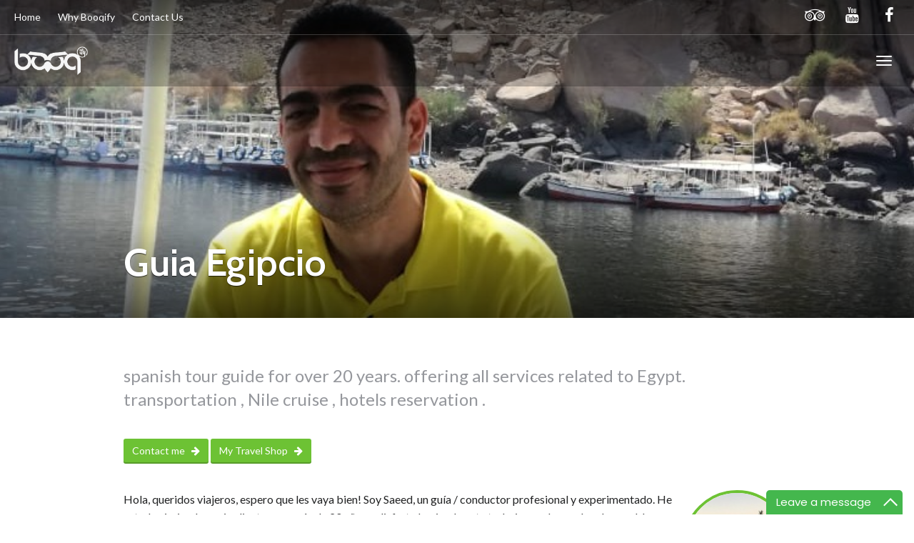

--- FILE ---
content_type: text/html; charset=UTF-8
request_url: https://www.booqify.com/guide/?uid=18503&Said_Ibrahim_tour_guide_in_Giza_El_Omraniya_Egipto
body_size: 18752
content:
<script type="text/javascript">
	(function()
{
  if( window.localStorage )
  {
    if( !localStorage.getItem("firstLoad") )
    {
      localStorage["firstLoad"] = true;
      window.location = "https://www.booqify.com/guide/?uid=18503&Said_Ibrahim_tour_guide_in_Giza_El_Omraniya_Egipto";
    }  
    else
      localStorage.removeItem("firstLoad");
  }
})();
           
      </script>
<!DOCTYPE html>
<html lang="en" >
<head>
	<meta charset="UTF-8">
	<meta http-equiv="X-UA-Compatible" content="IE=edge">
	<meta name="viewport" content="width=device-width, initial-scale=1">
	
	<link rel="profile" href="http://gmpg.org/xfn/11">
	<link rel="pingback" href="https://www.booqify.com/xmlrpc.php">
	<link rel="shortcut icon" href="https://booqify.com/wp-content/uploads/2016/05/cropped-booqify-logo512.png">
	<link rel="apple-touch-icon-precomposed" href="https://booqify.com/wp-content/uploads/2016/05/cropped-booqify-logo512.png">
	<meta name='robots' content='index, follow, max-image-preview:large, max-snippet:-1, max-video-preview:-1' />

	<!-- This site is optimized with the Yoast SEO plugin v19.6.1 - https://yoast.com/wordpress/plugins/seo/ -->
	<title>guia egipcio, tour guide in Egypt | Booqify.com tours and tour guides</title>
	<link rel="canonical" href="https://www.booqify.com/guide/" />
	<meta property="og:locale" content="en_US" />
	<meta property="og:type" content="article" />
	<meta property="og:title" content="Guide - Be Bold, Be Booqify - tours and tour guides around the world" />
	<meta property="og:url" content="https://www.booqify.com/guide/" />
	<meta property="og:site_name" content="Be Bold, Be Booqify - tours and tour guides around the world" />
	<meta property="article:publisher" content="https://www.facebook.com/Booqify" />
	<meta property="article:modified_time" content="2020-06-23T05:03:07+00:00" />
	<meta property="og:image" content="https://www.booqify.com/wp-content/uploads/2016/05/cropped-booqify-logo512.png" />
	<meta property="og:image:width" content="512" />
	<meta property="og:image:height" content="512" />
	<meta property="og:image:type" content="image/png" />
	<meta name="twitter:card" content="summary" />
	<meta name="twitter:site" content="@booqify" />
	<script type="application/ld+json" class="yoast-schema-graph">{"@context":"https://schema.org","@graph":[{"@type":"WebPage","@id":"https://www.booqify.com/guide/","url":"https://www.booqify.com/guide/","name":"Guide - Be Bold, Be Booqify - tours and tour guides around the world","isPartOf":{"@id":"https://www.booqify.com/#website"},"datePublished":"2016-05-28T06:21:24+00:00","dateModified":"2020-06-23T05:03:07+00:00","breadcrumb":{"@id":"https://www.booqify.com/guide/#breadcrumb"},"inLanguage":"en","potentialAction":[{"@type":"ReadAction","target":["https://www.booqify.com/guide/"]}]},{"@type":"BreadcrumbList","@id":"https://www.booqify.com/guide/#breadcrumb","itemListElement":[{"@type":"ListItem","position":1,"name":"Home","item":"https://www.booqify.com/"},{"@type":"ListItem","position":2,"name":"Guide"}]},{"@type":"WebSite","@id":"https://www.booqify.com/#website","url":"https://www.booqify.com/","name":"Be Bold, Be Booqify - tours and tour guides around the world","description":"get a tour guide","potentialAction":[{"@type":"SearchAction","target":{"@type":"EntryPoint","urlTemplate":"https://www.booqify.com/?s={search_term_string}"},"query-input":"required name=search_term_string"}],"inLanguage":"en"}]}</script>
	<!-- / Yoast SEO plugin. -->


<link rel='dns-prefetch' href='//cdnjs.cloudflare.com' />
<link rel='dns-prefetch' href='//fonts.googleapis.com' />
<link rel="alternate" type="application/rss+xml" title="Be Bold, Be Booqify - tours and tour guides around the world &raquo; Feed" href="https://www.booqify.com/feed/" />
<link rel="alternate" type="application/rss+xml" title="Be Bold, Be Booqify - tours and tour guides around the world &raquo; Comments Feed" href="https://www.booqify.com/comments/feed/" />
<link rel='stylesheet' id='destinations-icons-css' href='https://www.booqify.com/wp-content/plugins/destinations/assets/css/destinations-font.css?ver=6.6.2' type='text/css' media='all' />
<link rel='stylesheet' id='details-css-css' href='https://www.booqify.com/wp-content/plugins/destinations/assets/css/destinations.css?ver=6.6.2' type='text/css' media='all' />
<link rel='stylesheet' id='font-awesome-css' href='//cdnjs.cloudflare.com/ajax/libs/font-awesome/4.5.0/css/font-awesome.min.css?ver=4.5.0' type='text/css' media='all' />
<link rel='stylesheet' id='wp-block-library-css' href='https://www.booqify.com/wp-includes/css/dist/block-library/style.min.css?ver=6.6.2' type='text/css' media='all' />
<style id='classic-theme-styles-inline-css' type='text/css'>
/*! This file is auto-generated */
.wp-block-button__link{color:#fff;background-color:#32373c;border-radius:9999px;box-shadow:none;text-decoration:none;padding:calc(.667em + 2px) calc(1.333em + 2px);font-size:1.125em}.wp-block-file__button{background:#32373c;color:#fff;text-decoration:none}
</style>
<style id='global-styles-inline-css' type='text/css'>
:root{--wp--preset--aspect-ratio--square: 1;--wp--preset--aspect-ratio--4-3: 4/3;--wp--preset--aspect-ratio--3-4: 3/4;--wp--preset--aspect-ratio--3-2: 3/2;--wp--preset--aspect-ratio--2-3: 2/3;--wp--preset--aspect-ratio--16-9: 16/9;--wp--preset--aspect-ratio--9-16: 9/16;--wp--preset--color--black: #000000;--wp--preset--color--cyan-bluish-gray: #abb8c3;--wp--preset--color--white: #ffffff;--wp--preset--color--pale-pink: #f78da7;--wp--preset--color--vivid-red: #cf2e2e;--wp--preset--color--luminous-vivid-orange: #ff6900;--wp--preset--color--luminous-vivid-amber: #fcb900;--wp--preset--color--light-green-cyan: #7bdcb5;--wp--preset--color--vivid-green-cyan: #00d084;--wp--preset--color--pale-cyan-blue: #8ed1fc;--wp--preset--color--vivid-cyan-blue: #0693e3;--wp--preset--color--vivid-purple: #9b51e0;--wp--preset--gradient--vivid-cyan-blue-to-vivid-purple: linear-gradient(135deg,rgba(6,147,227,1) 0%,rgb(155,81,224) 100%);--wp--preset--gradient--light-green-cyan-to-vivid-green-cyan: linear-gradient(135deg,rgb(122,220,180) 0%,rgb(0,208,130) 100%);--wp--preset--gradient--luminous-vivid-amber-to-luminous-vivid-orange: linear-gradient(135deg,rgba(252,185,0,1) 0%,rgba(255,105,0,1) 100%);--wp--preset--gradient--luminous-vivid-orange-to-vivid-red: linear-gradient(135deg,rgba(255,105,0,1) 0%,rgb(207,46,46) 100%);--wp--preset--gradient--very-light-gray-to-cyan-bluish-gray: linear-gradient(135deg,rgb(238,238,238) 0%,rgb(169,184,195) 100%);--wp--preset--gradient--cool-to-warm-spectrum: linear-gradient(135deg,rgb(74,234,220) 0%,rgb(151,120,209) 20%,rgb(207,42,186) 40%,rgb(238,44,130) 60%,rgb(251,105,98) 80%,rgb(254,248,76) 100%);--wp--preset--gradient--blush-light-purple: linear-gradient(135deg,rgb(255,206,236) 0%,rgb(152,150,240) 100%);--wp--preset--gradient--blush-bordeaux: linear-gradient(135deg,rgb(254,205,165) 0%,rgb(254,45,45) 50%,rgb(107,0,62) 100%);--wp--preset--gradient--luminous-dusk: linear-gradient(135deg,rgb(255,203,112) 0%,rgb(199,81,192) 50%,rgb(65,88,208) 100%);--wp--preset--gradient--pale-ocean: linear-gradient(135deg,rgb(255,245,203) 0%,rgb(182,227,212) 50%,rgb(51,167,181) 100%);--wp--preset--gradient--electric-grass: linear-gradient(135deg,rgb(202,248,128) 0%,rgb(113,206,126) 100%);--wp--preset--gradient--midnight: linear-gradient(135deg,rgb(2,3,129) 0%,rgb(40,116,252) 100%);--wp--preset--font-size--small: 13px;--wp--preset--font-size--medium: 20px;--wp--preset--font-size--large: 36px;--wp--preset--font-size--x-large: 42px;--wp--preset--spacing--20: 0.44rem;--wp--preset--spacing--30: 0.67rem;--wp--preset--spacing--40: 1rem;--wp--preset--spacing--50: 1.5rem;--wp--preset--spacing--60: 2.25rem;--wp--preset--spacing--70: 3.38rem;--wp--preset--spacing--80: 5.06rem;--wp--preset--shadow--natural: 6px 6px 9px rgba(0, 0, 0, 0.2);--wp--preset--shadow--deep: 12px 12px 50px rgba(0, 0, 0, 0.4);--wp--preset--shadow--sharp: 6px 6px 0px rgba(0, 0, 0, 0.2);--wp--preset--shadow--outlined: 6px 6px 0px -3px rgba(255, 255, 255, 1), 6px 6px rgba(0, 0, 0, 1);--wp--preset--shadow--crisp: 6px 6px 0px rgba(0, 0, 0, 1);}:where(.is-layout-flex){gap: 0.5em;}:where(.is-layout-grid){gap: 0.5em;}body .is-layout-flex{display: flex;}.is-layout-flex{flex-wrap: wrap;align-items: center;}.is-layout-flex > :is(*, div){margin: 0;}body .is-layout-grid{display: grid;}.is-layout-grid > :is(*, div){margin: 0;}:where(.wp-block-columns.is-layout-flex){gap: 2em;}:where(.wp-block-columns.is-layout-grid){gap: 2em;}:where(.wp-block-post-template.is-layout-flex){gap: 1.25em;}:where(.wp-block-post-template.is-layout-grid){gap: 1.25em;}.has-black-color{color: var(--wp--preset--color--black) !important;}.has-cyan-bluish-gray-color{color: var(--wp--preset--color--cyan-bluish-gray) !important;}.has-white-color{color: var(--wp--preset--color--white) !important;}.has-pale-pink-color{color: var(--wp--preset--color--pale-pink) !important;}.has-vivid-red-color{color: var(--wp--preset--color--vivid-red) !important;}.has-luminous-vivid-orange-color{color: var(--wp--preset--color--luminous-vivid-orange) !important;}.has-luminous-vivid-amber-color{color: var(--wp--preset--color--luminous-vivid-amber) !important;}.has-light-green-cyan-color{color: var(--wp--preset--color--light-green-cyan) !important;}.has-vivid-green-cyan-color{color: var(--wp--preset--color--vivid-green-cyan) !important;}.has-pale-cyan-blue-color{color: var(--wp--preset--color--pale-cyan-blue) !important;}.has-vivid-cyan-blue-color{color: var(--wp--preset--color--vivid-cyan-blue) !important;}.has-vivid-purple-color{color: var(--wp--preset--color--vivid-purple) !important;}.has-black-background-color{background-color: var(--wp--preset--color--black) !important;}.has-cyan-bluish-gray-background-color{background-color: var(--wp--preset--color--cyan-bluish-gray) !important;}.has-white-background-color{background-color: var(--wp--preset--color--white) !important;}.has-pale-pink-background-color{background-color: var(--wp--preset--color--pale-pink) !important;}.has-vivid-red-background-color{background-color: var(--wp--preset--color--vivid-red) !important;}.has-luminous-vivid-orange-background-color{background-color: var(--wp--preset--color--luminous-vivid-orange) !important;}.has-luminous-vivid-amber-background-color{background-color: var(--wp--preset--color--luminous-vivid-amber) !important;}.has-light-green-cyan-background-color{background-color: var(--wp--preset--color--light-green-cyan) !important;}.has-vivid-green-cyan-background-color{background-color: var(--wp--preset--color--vivid-green-cyan) !important;}.has-pale-cyan-blue-background-color{background-color: var(--wp--preset--color--pale-cyan-blue) !important;}.has-vivid-cyan-blue-background-color{background-color: var(--wp--preset--color--vivid-cyan-blue) !important;}.has-vivid-purple-background-color{background-color: var(--wp--preset--color--vivid-purple) !important;}.has-black-border-color{border-color: var(--wp--preset--color--black) !important;}.has-cyan-bluish-gray-border-color{border-color: var(--wp--preset--color--cyan-bluish-gray) !important;}.has-white-border-color{border-color: var(--wp--preset--color--white) !important;}.has-pale-pink-border-color{border-color: var(--wp--preset--color--pale-pink) !important;}.has-vivid-red-border-color{border-color: var(--wp--preset--color--vivid-red) !important;}.has-luminous-vivid-orange-border-color{border-color: var(--wp--preset--color--luminous-vivid-orange) !important;}.has-luminous-vivid-amber-border-color{border-color: var(--wp--preset--color--luminous-vivid-amber) !important;}.has-light-green-cyan-border-color{border-color: var(--wp--preset--color--light-green-cyan) !important;}.has-vivid-green-cyan-border-color{border-color: var(--wp--preset--color--vivid-green-cyan) !important;}.has-pale-cyan-blue-border-color{border-color: var(--wp--preset--color--pale-cyan-blue) !important;}.has-vivid-cyan-blue-border-color{border-color: var(--wp--preset--color--vivid-cyan-blue) !important;}.has-vivid-purple-border-color{border-color: var(--wp--preset--color--vivid-purple) !important;}.has-vivid-cyan-blue-to-vivid-purple-gradient-background{background: var(--wp--preset--gradient--vivid-cyan-blue-to-vivid-purple) !important;}.has-light-green-cyan-to-vivid-green-cyan-gradient-background{background: var(--wp--preset--gradient--light-green-cyan-to-vivid-green-cyan) !important;}.has-luminous-vivid-amber-to-luminous-vivid-orange-gradient-background{background: var(--wp--preset--gradient--luminous-vivid-amber-to-luminous-vivid-orange) !important;}.has-luminous-vivid-orange-to-vivid-red-gradient-background{background: var(--wp--preset--gradient--luminous-vivid-orange-to-vivid-red) !important;}.has-very-light-gray-to-cyan-bluish-gray-gradient-background{background: var(--wp--preset--gradient--very-light-gray-to-cyan-bluish-gray) !important;}.has-cool-to-warm-spectrum-gradient-background{background: var(--wp--preset--gradient--cool-to-warm-spectrum) !important;}.has-blush-light-purple-gradient-background{background: var(--wp--preset--gradient--blush-light-purple) !important;}.has-blush-bordeaux-gradient-background{background: var(--wp--preset--gradient--blush-bordeaux) !important;}.has-luminous-dusk-gradient-background{background: var(--wp--preset--gradient--luminous-dusk) !important;}.has-pale-ocean-gradient-background{background: var(--wp--preset--gradient--pale-ocean) !important;}.has-electric-grass-gradient-background{background: var(--wp--preset--gradient--electric-grass) !important;}.has-midnight-gradient-background{background: var(--wp--preset--gradient--midnight) !important;}.has-small-font-size{font-size: var(--wp--preset--font-size--small) !important;}.has-medium-font-size{font-size: var(--wp--preset--font-size--medium) !important;}.has-large-font-size{font-size: var(--wp--preset--font-size--large) !important;}.has-x-large-font-size{font-size: var(--wp--preset--font-size--x-large) !important;}
:where(.wp-block-post-template.is-layout-flex){gap: 1.25em;}:where(.wp-block-post-template.is-layout-grid){gap: 1.25em;}
:where(.wp-block-columns.is-layout-flex){gap: 2em;}:where(.wp-block-columns.is-layout-grid){gap: 2em;}
:root :where(.wp-block-pullquote){font-size: 1.5em;line-height: 1.6;}
</style>
<link rel='stylesheet' id='contact-form-7-css' href='https://www.booqify.com/wp-content/plugins/contact-form-7/includes/css/styles.css?ver=5.6.3' type='text/css' media='all' />
<link rel='stylesheet' id='cf7.slim.css-css' href='https://www.booqify.com/wp-content/plugins/slim-contact-form-7/lib/slim.min.css?ver=1.1.0' type='text/css' media='all' />
<link rel='stylesheet' id='cf7.field.css-css' href='https://www.booqify.com/wp-content/plugins/slim-contact-form-7/field/styles.css?ver=1.1.0' type='text/css' media='all' />
<link rel='stylesheet' id='front-end-css-css' href='https://www.booqify.com/wp-content/plugins/wp_mytour/css/style.css?ver=6.6.2' type='text/css' media='all' />
<link rel='stylesheet' id='owl-carousel-css' href='https://www.booqify.com/wp-content/themes/parallelus-go-explore/assets/css/owl-carousel.css?ver=6.6.2' type='text/css' media='all' />
<link rel='stylesheet' id='theme-bootstrap-css' href='https://www.booqify.com/wp-content/themes/parallelus-go-explore/assets/css/bootstrap.min.css?ver=6.6.2' type='text/css' media='all' />
<link rel='stylesheet' id='theme-style-css' href='https://www.booqify.com/wp-content/themes/parallelus-go-explore/style.css?ver=6.6.2' type='text/css' media='all' />
<style id='theme-style-inline-css' type='text/css'>
a, .widget a { color: #6dc234; }a:hover, .entry-title a:hover, .widget a:hover, .guide-list-item .media-body .media-heading a:hover, .card-details .card-title a:hover, .page-box-link:hover .page-box .more-link, .page-box-link:active .page-box .more-link, .page-box-link:focus .page-box .more-link { color: #6dc234; }body { font-family: Lato;font-weight: 400;font-size: 16px; }h1, h2, h3, h4, h5, h6, .h1, .h2, .h3, .h4, .h5, .h6, .search-result .search-title, .widget-title { font-family: Cabin;font-weight: 600; }.hero .breadcrumbs li .icon {
    color: #6DC234;
}

.page-box-link:hover .page-box:before, .page-box-link:active .page-box:before, .page-box-link:focus .page-box:before {
    background: #6DC234;
}

.page-box .more-link {
    color: #6DC234;
}

#glt-translate-trigger {
    background:linear-gradient(center top, #BCF134, #6DC234);
    background: -webkit-gradient(linear, center top, center bottom, from(#BCF134), to(#6DC234));
    background: -webkit-linear-gradient(#BCF134, #6DC234);
    background: -moz-linear-gradient(#BCF134, #6DC234);
    background: -o-linear-gradient(#BCF134, #6DC234);
    background: -ms-linear-gradient(#BCF134, #6DC234);
    background: linear-gradient(#BCF134, #6DC234);
    
    background: -o-linear-gradientcenter (center top, #BCF134, #6DC234); /* For Opera 11.1 to 12.0 */
}

.nav-tabs>li>a {
    background: none;
}
}

</style>
<link rel='stylesheet' id='google-font-css' href='https://fonts.googleapis.com/css?family=Lato:400,400italic,700,700italic|Cabin:600,600italic,400,400italic,700,700italic&#038;subset=latin,latin-ext' type='text/css' media='all' />
<link rel='stylesheet' id='popup-maker-site-css' href='//www.booqify.com/wp-content/uploads/pum/pum-site-styles.css?generated=1693040672&#038;ver=1.16.8' type='text/css' media='all' />
<script type="text/javascript" src="https://www.booqify.com/wp-includes/js/jquery/jquery.min.js?ver=3.7.1" id="jquery-core-js"></script>
<script type="text/javascript" src="https://www.booqify.com/wp-includes/js/jquery/jquery-migrate.min.js?ver=3.4.1" id="jquery-migrate-js"></script>
<script type="text/javascript" src="https://www.booqify.com/wp-content/plugins/wp_mytour/js/custom.js?ver=6.6.2" id="my-js-js"></script>
<!--[if lt IE 9]>
<script type="text/javascript" src="//cdnjs.cloudflare.com/ajax/libs/html5shiv/3.7.2/html5shiv-printshiv.min.js?ver=6.6.2" id="theme-html5shiv-js"></script>
<![endif]-->
<!--[if lt IE 9]>
<script type="text/javascript" src="//cdnjs.cloudflare.com/ajax/libs/respond.js/1.4.2/respond.min.js?ver=6.6.2" id="theme-respondjs-js"></script>
<![endif]-->
<script type="text/javascript" src="https://www.booqify.com/wp-content/themes/parallelus-go-explore/assets/js/ie10-viewport-bug-workaround.js?ver=1" id="theme-ie10-viewport-bug-js"></script>
<link rel="https://api.w.org/" href="https://www.booqify.com/wp-json/" /><link rel="alternate" title="JSON" type="application/json" href="https://www.booqify.com/wp-json/wp/v2/pages/1912" /><link rel="EditURI" type="application/rsd+xml" title="RSD" href="https://www.booqify.com/xmlrpc.php?rsd" />
<meta name="generator" content="WordPress 6.6.2" />
<link rel='shortlink' href='https://www.booqify.com/?p=1912' />
<link rel="alternate" title="oEmbed (JSON)" type="application/json+oembed" href="https://www.booqify.com/wp-json/oembed/1.0/embed?url=https%3A%2F%2Fwww.booqify.com%2Fguide%2F" />
<link rel="alternate" title="oEmbed (XML)" type="text/xml+oembed" href="https://www.booqify.com/wp-json/oembed/1.0/embed?url=https%3A%2F%2Fwww.booqify.com%2Fguide%2F&#038;format=xml" />
<meta name="description" content="spanish tour guide for over 20 years. offering all services related to Egypt.
transportation , Nile cruise , hotels reservation ." /><link rel="icon" href="https://www.booqify.com/wp-content/uploads/2016/05/cropped-booqify-logo512-32x32.png" sizes="32x32" />
<link rel="icon" href="https://www.booqify.com/wp-content/uploads/2016/05/cropped-booqify-logo512-192x192.png" sizes="192x192" />
<link rel="apple-touch-icon" href="https://www.booqify.com/wp-content/uploads/2016/05/cropped-booqify-logo512-180x180.png" />
<meta name="msapplication-TileImage" content="https://www.booqify.com/wp-content/uploads/2016/05/cropped-booqify-logo512-270x270.png" />
<!-- Global site tag (gtag.js) - Google Analytics -->
<script async src="https://www.googletagmanager.com/gtag/js?id=UA-134656132-1"></script>
<script>
  window.dataLayer = window.dataLayer || [];
  function gtag(){dataLayer.push(arguments);}
  gtag('js', new Date());

  gtag('config', 'UA-134656132-1');
</script>
	<!-- TradeDoubler site verification 2803159-->
	<meta name="verification" content="b64d9c63dce834c58f25cceb1a87c2f1" />
	<!--[if lt IE 9]>
      <script src="https://oss.maxcdn.com/libs/html5shiv/3.7.0/html5shiv.js"></script>
      <script src="https://oss.maxcdn.com/libs/respond.js/1.3.0/respond.min.js"></script>
    <![endif]-->
	<!-- Facebook Pixel Code -->	
		
	<script>(function(i,s,o,g,r,a,m){i['GoogleAnalyticsObject']=r;i[r]=i[r]||function(){(i[r].q=i[r].q||[]).push(arguments)},i[r].l=1*new Date();a=s.createElement(o),m=s.getElementsByTagName(o)[0];a.async=1;a.src=g;m.parentNode.insertBefore(a,m)})(window,document,'script','https://www.google-analytics.com/analytics.js','ga');ga('create', 'UA-77768265-1', 'auto');ga('send', 'pageview');</script>
		
<script>
  !function(f,b,e,v,n,t,s)
  {if(f.fbq)return;n=f.fbq=function(){n.callMethod?
  n.callMethod.apply(n,arguments):n.queue.push(arguments)};
  if(!f._fbq)f._fbq=n;n.push=n;n.loaded=!0;n.version='2.0';
  n.queue=[];t=b.createElement(e);t.async=!0;
  t.src=v;s=b.getElementsByTagName(e)[0];
  s.parentNode.insertBefore(t,s)}(window, document,'script',
  'https://connect.facebook.net/en_US/fbevents.js');
  fbq('init', '314917612218556');
  fbq('track', 'PageView');
</script>
<noscript><img height="1" width="1" style="display:none"
  src="https://www.facebook.com/tr?id=314917612218556&ev=PageView&noscript=1"
/></noscript>
	<!-- End Facebook Pixel Code -->
	<!-- Google Tag Manager -->
<script>(function(w,d,s,l,i){w[l]=w[l]||[];w[l].push({'gtm.start':
new Date().getTime(),event:'gtm.js'});var f=d.getElementsByTagName(s)[0],
j=d.createElement(s),dl=l!='dataLayer'?'&l='+l:'';j.async=true;j.src=
'https://www.googletagmanager.com/gtm.js?id='+i+dl;f.parentNode.insertBefore(j,f);
})(window,document,'script','dataLayer','GTM-5R9HNV5');</script>
<!-- End Google Tag Manager -->
<script>
ga(function (tracker) {
// Gets the client ID of the default tracker.
var clientId = tracker.get('clientId');

// Gets the Checkfront iframe.
var checkfrontIframe = document.getElementById('CHECKFRONT_WIDGET_01').getElementsByTagName('iframe')[0];

// Sends the client ID to the window inside the destination frame, once it's loaded.
checkfrontIframe.addEventListener("load", function () {
this.contentWindow.postMessage(clientId, 'https://booqify.checkfront.com');
});
});
</script>
	<meta name="facebook-domain-verification" content="vabncfrvkpkyctz2r3ynksxp8urmcq" />
</head>

<body class="page-template page-template-templates page-template-page-full-width page-template-templatespage-full-width-php page page-id-1912">
<!-- Google Tag Manager (noscript) -->
<noscript><iframe src="https://www.googletagmanager.com/ns.html?id=GTM-5R9HNV5"
height="0" width="0" style="display:none;visibility:hidden"></iframe></noscript>
<!-- End Google Tag Manager (noscript) -->
	
	<div id="top"></div>

	<!-- Navigation (main menu)
	================================================== -->
	<div class="navbar-wrapper">
			<header class="navbar navbar-default navbar-fixed-top" id="MainMenu" role="navigation">
			<div class="navbar-extra-top clearfix">
				<div class="navbar container-fluid">
					<ul id="menu-top-left" class="nav navbar-nav navbar-left"><li id="menu-item-2649" class="menu-item menu-item-type-custom menu-item-object-custom menu-item-home menu-item-2649"><a href="https://www.booqify.com">Home</a></li>
<li id="menu-item-4390" class="menu-item menu-item-type-custom menu-item-object-custom menu-item-4390"><a href="/about-us/">Why Booqify</a></li>
<li id="menu-item-1285" class="menu-item menu-item-type-post_type menu-item-object-page menu-item-1285"><a href="https://www.booqify.com/contact-us/">Contact Us</a></li>
</ul>					<!--<ul class="nav navbar-nav navbar-left menus" id="menu-top-left">
										<li class="menu-item menu-item-type-post_type menu-item-object-page menu-item" id="menu-item"><a href="https://www.booqify.com/login/">Log in</a></li>
										</ul>-->

					<div class="navbar-top-right"> 
													<ul class="nav navbar-nav navbar-right">
								<li><a href="https://www.tripadvisor.com/Attraction_Review-g293983-d11745450-Reviews-Booqify-Jerusalem_Jerusalem_District.html" target="_blank"><i class="fa fa-tripadvisor fa-fw"></i></a></li><li><a href="https://www.youtube.com/channel/UCHkK7PQdgUazaQ7RLPY2jig?sub_confirmation=1" target="_blank"><i class="fa fa-youtube fa-fw"></i></a></li><li><a href="/facebook-pages-booqify/" target="_blank"><i class="fa fa-facebook fa-fw"></i></a></li>							</ul>
												</div>
				</div>
			</div>
			
			<div class="container-fluid collapse-md" id="navbar-main-container">
				<div class="navbar-header">
					<a href="https://www.booqify.com/" title="Be Bold, Be Booqify &#8211; tours and tour guides around the world" rel="home" class="navbar-brand">
						<img src="https://booqify.com/wp-content/uploads/2015/12/booqify-white-logo.png" alt="Be Bold, Be Booqify &#8211; tours and tour guides around the world">					</a>
					<button class="navbar-toggle" type="button" data-toggle="collapse" data-target="#navbar-main">
						<span class="icon-bar"></span>
						<span class="icon-bar"></span>
						<span class="icon-bar"></span>
					</button>
				</div>
				
				<nav class="navbar-collapse collapse" id="navbar-main">
					<ul id="menu-top-left-1" class="nav navbar-nav navbar-right"><li class="menu-item menu-item-type-custom menu-item-object-custom menu-item-home menu-item-2649"><a href="https://www.booqify.com">Home</a></li>
<li class="menu-item menu-item-type-custom menu-item-object-custom menu-item-4390"><a href="/about-us/">Why Booqify</a></li>
<li class="menu-item menu-item-type-post_type menu-item-object-page menu-item-1285"><a href="https://www.booqify.com/contact-us/">Contact Us</a></li>
</ul>					
				</nav>
				
			</div><!-- /.container-fluid -->
		</header>
			</div><!-- /.navbar-wrapper -->


	<section class="hero small-hero" style="background-color:#6dc234;background-image:url(https://booqify.com/wp-content/uploads/2015/12/booqify-placeholder.jpg);">


<div id="sec_img">
	
	<div class="bg-overlay" >
	
		<div class="container" style="" >

			<div class="intro-wrap">
							<script src="https://ajax.googleapis.com/ajax/libs/jquery/3.3.1/jquery.min.js"></script>
	<form class="form-wrapper" id="search" action="" method="post">
	<input id="searchInput" class="controls" type="text" placeholder="Find your next destination...">
	<div id="map"></div>
	<input type="hidden" id="location"/>
	<input type="hidden"id="country" />
	<input type="hidden" id="cities" />
	<input type="hidden" id="lan" />
	<input type="hidden" id="lon" />
	</form>
	<div class="resl_img" style="display:none; text-align:center;">
	<img src="https://www.booqify.com/wp-content/plugins/wp_mytour/images/ajaxs-loaders.gif"/>
	</div>
	<div class="show_btn">
	</div>

	<script src="https://maps.googleapis.com/maps/api/js?key=AIzaSyDZ5A46qwl9SU5hTzeMfSETc9qEIwRnXfo&libraries=places&callback=initMap&language=en"
	async defer></script>
	<script>
				function initMap() {
  var map = new google.maps.Map(document.getElementById('map'), {
      center: {lat: -33.8688, lng: 151.2195},
      zoom: 13
    });
    var input = document.getElementById('searchInput');
    map.controls[google.maps.ControlPosition.TOP_LEFT].push(input);

    var autocomplete = new google.maps.places.Autocomplete(input);
    autocomplete.bindTo('bounds', map);

    var infowindow = new google.maps.InfoWindow();
    var marker = new google.maps.Marker({
        map: map,
        anchorPoint: new google.maps.Point(0, -29)
    }); 

    autocomplete.addListener('place_changed', function() {
		$('.resl_img').css('display','block');
        infowindow.close();
        marker.setVisible(false);
        var place = autocomplete.getPlace();
        if (!place.geometry) {
            window.alert("Autocomplete's returned place contains no geometry");
            return;
        }
  
        // If the place has a geometry, then present it on a map.
        if (place.geometry.viewport) {
            map.fitBounds(place.geometry.viewport);
        } else {
            map.setCenter(place.geometry.location);
            map.setZoom(17);
        }
        marker.setIcon(({
            url: place.icon,
            size: new google.maps.Size(71, 71),
            origin: new google.maps.Point(0, 0),
            anchor: new google.maps.Point(17, 34),
            scaledSize: new google.maps.Size(35, 35)
        }));
        marker.setPosition(place.geometry.location);
        marker.setVisible(true);
    
        var address = '';
        if (place.address_components) {
            address = [
              (place.address_components[0] && place.address_components[0].short_name || ''),
              (place.address_components[1] && place.address_components[1].short_name || ''),
              (place.address_components[2] && place.address_components[2].short_name || '')
			
            ].join(' ');
        }
		var country = '';
		var city = '';
        infowindow.setContent('<div><strong>' + place.name + '</strong><br>' + address);
        infowindow.open(map, marker);
        //Location details
        for (var i = 0; i < place.address_components.length; i++) {
            if(place.address_components[i].types[0] == 'country'){
                country = place.address_components[i].long_name;
				var nw_con = country.replace(/ /g, "-");
				$('#country').val(country.toLowerCase());
            }
			 if(place.address_components[i].types[0] == 'locality'){
                city = place.address_components[i].long_name;
				var nw_city = city.replace(/ /g, '');
				$('#cities').val(city.toLowerCase());
            }
        }
			var latd = place.geometry.location.lat();
			var lon = place.geometry.location.lng();
			$('#lan').val(latd);
			$('#lon').val(lon);
		
			if(country=='Russia')
			country='Russian Federation';
			var ajax_url = window.location.protocol+"//"+window.location.hostname+'/wp-content/plugins/wp_mytour/frontend_files/ajax/get_search_guide_des.php?country='+country+'&city='+city+'&lat='+latd+'&lon='+lon;

			if (window.XMLHttpRequest) {
			// code for IE7+, Firefox, Chrome, Opera, Safari
			xmlhttp=new XMLHttpRequest();
			} else {  // code for IE6, IE5
			xmlhttp=new ActiveXObject("Microsoft.XMLHTTP");
			}
			xmlhttp.onreadystatechange=function() {
			if (xmlhttp.readyState==4 && xmlhttp.status==200) {
			// document.getElementById("txtHint").innerHTML=xmlhttp.responseText;
				//alert(xmlhttp.responseText);
				var get_result = xmlhttp.responseText;
				var str = get_result.replace(/,\s*$/, "");
				var result=str.split(',');
				var des_match = result[0];
				var guide_match = result[1];
				var tour_cms_result = result[3];
				//alert(tour_cms_result);
				if(des_match == '')
				{
					 if(tour_cms_result == 'OK')
					{
						var cte = '<a class="btn btn-primary" href="https://www.booqify.com/tours-and-tickets/?lat='+latd+'&lon='+lon+'&tour_cms_result='+tour_cms_result+'&country='+country+'" target="_blank">Tours</a>';
					}
					else{
					var cte = '<a class="btn btn-primary" href="https://www.booqify.com/tours-and-tickets/?lat='+latd+'&lon='+lon+'&country='+country+'" target="_blank">Tours</a>';
					}
				}
				else{
					if(tour_cms_result == 'OK')
					{
						var cte = '<a class="btn btn-primary" href="https://www.booqify.com/search-cms-tours/?country='+country+'&city='+city+'&lat='+latd+'&lon='+lon+'&country='+country+'" target="_blank">Tours</a>';
					}
					else{ 
					var cte = '<a class="btn btn-primary" href="https://www.booqify.com/guides/'+des_match+'/tours_and_tickets/" target="_blank">Tours</a>';
					 }  
				}
			if(guide_match == 'found')
			{
				$('.resl_img').css('display','none');
				var bla = $('#country').val();
				 if(bla == 'israel')
				{
					var new_country = bla;
				}
				else{
					var new_country = country;
				}
				$(".show_btn").html(''+cte+'<a class="btn btn-primary" href="https://www.booqify.com/search/?guide_name=&des='+new_country+'" target="_blank">Tour Guide</a>');
				 //<a class="btn btn-primary" href="https://www.booqify.com/tour-guide-request/?des='+country+'&guiding_area='+city+'&mc=contactty" target="_blank">Guide Match</a>
				 
			}
			else{
				$('.resl_img').css('display','none');
				
				$(".show_btn").html(''+cte+'<a class="btn btn-primary" href="https://www.booqify.com/tour-guide-request/?des='+country+'&guiding_area='+city+'&mc=contactty" target="_blank">Tour Guide</a>');
			} 		
			
			
			//location.reload();	

			}
			}
			xmlhttp.open("GET", ajax_url, true);
			xmlhttp.send();
		
    });
}

				</script>
				<style>
/* .form-wrapper {
	margin: 30px auto;
	padding: 8px;
	width: 450px;
} */
.form-wrapper {
	width: 100%;
}
#searchInput {
	border-radius: 25px;
	background-color: transparent;
	background-image: url('https://www.booqify.com/wp-content/plugins/wp_mytour/frontend_files/search_icon.png');
	background-repeat: no-repeat;
	background-position: 98%;
	background-color: #fff;
}
.show_btn {
	margin: 35px 0;
	text-align: center;
}
.show_btn a {
	margin-left: 5px;
}
.pac-container.pac-logo {
	/* top: 460px !important;  */
	/* top: 1010px !important;   */
}
@media screen and (min-width:320px) and (max-width:768px)
{
	.form-wrapper {
	width: 100% !important;
	margin-bottom: 10px;
}
	.pac-container.pac-logo {
	/*top: 1380px !important; */
}
.show_btn a {
	margin-left: 5px;
	margin-bottom: 10px;
}
}
@media screen and (min-width:769px) and (max-width:1298px)
{
	.pac-container.pac-logo {
	/*top: 950px !important; */
}

}
@media screen and (min-width:1299px)
{
	.pac-container.pac-logo {
	/*top: 334px !important; */
}

}
				</style>			</div>
		</div>
	</div>
	</div>
</section>

<style>
.intro-wrap h2 a {
  color: #f7f7f7;
}
.intro-wrap .intro-title > a:hover {
  text-decoration: none;
}
</style>
<div class="guide-header-menus" style="display:none;"></div>

	<section class="main container">
	
		
<article id="post-1912" class="post-1912 page type-page status-publish hentry">
	
	<div class="entry-content">
		<div class="guide-menu">
</div>
<div class="col-sm-12 col-fixed-content" id="search-resultds">
<div class="row">
<div class="col-lg-9">
<p class="lead">spanish tour guide for over 20 years. offering all services related to Egypt.
transportation , Nile cruise , hotels reservation .</p>
<ul  style="list-style: outside none none;"> 

	
</ul>
<p><a class="more-link btn btn-sm btn-primary" href="https://www.booqify.com/contact-me/?des=Egypt&uname=guia egipcio&uid=18503">Contact me <span class="meta-nav"> &nbsp; <i class="fa fa-arrow-right"></i></span></a> <a class="more-link btn btn-sm btn-primary" href="https://www.booqify.com/shopping/?des=&uname=guia egipcio&uid=18503">My Travel Shop <span class="meta-nav"> &nbsp; <i class="fa fa-arrow-right"></i></span></a></p>
<figure class="entry-thumbnail">
	</figure>

<div class="entry-content">
<p><img decoding="async" width="150/" align="right" title="guia egipcio Tour guide in Egypt" alt="Profile image of tour guide guia egipcio" src="https://www.booqify.com/wp-content/plugins/wp_mytour/profile_image/profile_thumb/b4d2c740e292e5c35f2baa929d68aeba.png" id="profile_pic"></p>

<p>Hola, queridos viajeros, espero que les vaya bien! Soy Saeed, un guía / conductor profesional y experimentado. He estado sirviendo a mis clientes por más de 20 años y disfruto haciendo este trabajo puedo resolver los problemas de los clientes para que puedan tener un viaje efectivo y agradable en Egipto. Siempre recibo comentarios positivos por mi servicio porque sinceramente me preocupo por el bienestar de  mis clientes ¡les puedo asegurar que puedan contar totalmente conmigo! Espero conocerles en el Cairo
</p>
<div class="clearfix"></div>
<section class="guide-list" id="results">
<!--<div style="text-align: center;"><a class="more-link btn btn-primary btn-xs" href="https://www.booqify.com/testimonials/?des=&uname=guia egipcio&uid=18503">All Testimonials (0) <span class="meta-nav"> &nbsp; <i class="fa fa-angle-right"></i></span></a></div>-->
</section>
<div class="clearfix"></div>
<!--<div class="guide-list-item"></div>
<div style="text-align: center;"><a class="more-link btn btn-primary btn-xs" href="https://www.booqify.com/tour-list/?des=&uname=guia egipcio&uid=18503">All Tours (0) <span class="meta-nav"> &nbsp; <i class="fa fa-angle-right"></i></span></a></div>
<div class="guide-list-item" style="margin-bottom:25px;"></div>-->
</div>
</div>
<div class="col-lg-3">
<div align="center">
<b>Booqify Egypt Manager</b><br>
<b><a href="/guide/?des=egypt&uname=Moustafa_Sanad&uid=4560">Moustafa Sanad</a></b> &nbsp; <a href="tel:+201002870049"><img decoding="async" src="/wp-content/uploads/2017/06/whatsapp-35.png"></a><br>
<b><a href="tel:+201002870049">+20 100 287 00 49</a></b>
</div>
<hr><div align="center">
<a target="_blank" href="https://www.tripadvisor.com/Attraction_Review-g293983-d11745450-Reviews-Booqify-Jerusalem_Jerusalem_District.html"><img decoding="async" src="https://www.booqify.com/wp-content/uploads/2016/11/booqify_recommended-on-tripadvisor.png" alt="TripAdvisor"/></a>
</div><div class="matching">
<a href="/tour-guide-request/?des=egypt&mc=bnnrbq"><img decoding="async" src="/wp-content/uploads/2017/04/guidematch.jpg"></a>
<p style="font-size:16px; color:white; weight:bold; text-align: center" >
Post your travel requirements and we match you with relevant guides.
<br><br>
<a href="/tour-guide-request/?des=egypt&mc=bnnrbq"><img decoding="async" src="/wp-content/uploads/2016/10/learn-more-fast-button.png"></a>
</p>
</div><hr><div class="boq">
<p style="text-align: center">
<a href="/guide/cairo-egypt-pyramids-sphinx-private-tour/?mc=bnnrbq"><img decoding="async" src="/wp-content/uploads/2017/12/booqify-white-logo_150.png"></a>
<br><br>
<a href="/guide/cairo-egypt-pyramids-sphinx-private-tour/?mc=bnnrbq"><img decoding="async" src="/wp-content/uploads/2017/04/booqify-widget-cairo-pyramid.png"></a>
</br>
</p>
<p style="font-size:24px; color:white; weight:bold; text-align: center" >
Pyramid & Sphinx<br>
</p>
<p style="font-size:16px; color:white; weight:bold; text-align: center" >
Private Tour $ 120<br>
<br>

<a href="/guide/cairo-egypt-pyramids-sphinx-private-tour/?mc=bnnrbq"><img decoding="async" src="/wp-content/uploads/2017/12/booqify-widget-book-now-button-130.png"></a>
</p>
</div><hr>
<script type="text/javascript">function add_chatinline(){var hccid=50359389;var nt=document.createElement("script");nt.async=true;nt.src="https://mylivechat.com/chatinline.aspx?hccid="+hccid;var ct=document.getElementsByTagName("script")[0];ct.parentNode.insertBefore(nt,ct);}
add_chatinline(); </script>
<style>
.matching {
  background: #44b74d none repeat scroll 0 0;
  margin-top: 30px;
  padding: 40px 15px 20px;
}
.matching > p {
  margin-top: 20px;
}
.boq {
 background: #44b74d none repeat scroll 0 0;
  padding: 40px 15px 20px;
}
</style></div>
</div>
<div class="clearfix"></div>
<div class="row">
<div class="visible-lg-blockd col-lg-12">
<aside class="snapshot">
<h5>Languages:</h5><p>
Spanish</p>
<h5>Guiding Area:</h5><p>
Alexandria,  Aswan,  Cairo,  Luxor,  Sinai,  Siwa Oasis,  White Desert</p>
<h5>Various:</h5><p>Private Licensed Car, </p>
 <h5><a href="https://www.booqify.com/testimonials/?des=&uname=guia egipcio&uid=18503"><span class="shop">Testimonials (0)</span></a></h5>
 	
<h5><a href="https://www.booqify.com/tour-list/?des=&uname=guia egipcio&uid=18503"><span class="shop">Tours (0)</span></a></h5>
<h5><a href="https://www.booqify.com/guide-article-list/?uid=18503"><span class="shop">Articles (0)</span></a></h5>
<br>

<!--<i class="fa fa-google-plus-official" aria-hidden="true"></i>&nbsp;&nbsp;&nbsp;</a>
<p></p> 
<p style="margin-top: 10px; font-size: 20px; ">
<a href="https://www.booqify.com/shopping/?des=&uname=guia egipcio&uid=18503"><i class="fa fa-bed" aria-hidden="true"></i></a>  &nbsp;&nbsp;<a href="https://www.booqify.com/shopping/?des=&uname=guia egipcio&uid=18503"><i class="fa fa-car" aria-hidden="true"></i></a>  &nbsp;&nbsp;<a href="https://www.booqify.com/shopping/?des=&uname=guia egipcio&uid=18503"><i class="fa fa-plane" aria-hidden="true"></i></a>  &nbsp;&nbsp;<a href="https://www.booqify.com/shopping/?des=&uname=guia egipcio&uid=18503"><i class="fa fa-music" aria-hidden="true"></i></a> &nbsp;&nbsp;<a href="https://www.booqify.com/shopping/?des=&uname=guia egipcio&uid=18503"><i class="fa fa-bicycle" aria-hidden="true"></i></a> &nbsp;&nbsp;<a href="https://www.booqify.com/shopping/?des=&uname=guia egipcio&uid=18503"><i class="fa fa-train" aria-hidden="true"></i></a> 

</p>-->
<p><a class="more-link btn btn-sm btn-primary" href="https://www.booqify.com/contact-me/?des=Egypt&uname=guia egipcio&uid=18503">Contact me <span class="meta-nav"> &nbsp; <i class="fa fa-arrow-right"></i></span></a> <a class="more-link btn btn-sm btn-primary" href="https://www.booqify.com/shopping/?des=&uname=guia egipcio&uid=18503">My Travel Shop <span class="meta-nav"> &nbsp; <i class="fa fa-arrow-right"></i></span></a></p>
	
</aside>
</div>

</div>

</div>

<style>

.hero.small-hero{
background-image:url('https://www.booqify.com/wp-content/plugins/wp_mytour/upload_imagess/cover_thumb/5849927f96721732f04ff09719618e28.png') !important;

} 
.hero .intro-wrap{
text-transform: capitalize;
}
.read_ab_tour {
	border: 1px solid #6dc234;
	padding: 5px 7px 5px 7px;
	color: white;
	background-color: #6dc234;
	text-decoration: none;
	border-radius: 4px;
	font-size: 11px;
}
.read_ab_tour:hover {
	color: #fff;
	text-decoration: none;
}
.read_ab_tour .fa {
	padding-left: 5px;
}
.tg_tour_price {
	font-weight: bold;
}
#search-resultds {
	width: 100%;
	padding-left: 0px;
	padding-right: 0px;
}
#results {
	padding: 2rem 0;
}
.entry-title.tg_tour_title {
	font-size: 5rem;
}
.highlig_mar p{
color: #222324;
margin:0 0 5px;
}
</style> 
<script>
jQuery('.intro-wrap').html("<h1 class='intro-title'>guia egipcio</h1>"); 
</script>
			</div><!-- .entry-content -->
	</article><!-- #post-## -->

		
	

	</section> <!-- /main container --> 


		<footer id="footer">
		
			<section class="top-footer regular" style="background-color:#f5f6f6;">
				<div class="container">
					<div class="row">

												<div class="col-lg-6">
							<div class="footer-content-left">
								<div id="static-content-58" class="static-content "><div id="static-content-188" class="static-content ">
<p style="font-size: 14px; color: #aaa;"><a href="/about-us">About Us</a>   |   <a href="/tourguides/">Info for tour guides</a>   |   <a href="/login/">Tour guide login</a>   |   <a href="/travel-agent/">Travel agents</a>   |    <a href="/terms-of-use/">Terms of use</a>   |    <a href="/contact-us/">Contact us</a></p>
<p style="font-size: 14px; color: #999; margin-bottom: 0;"><strong>Reliable information for your destination | owned by tour guides</strong></p>
<p style="font-size: 14px; color: #999; margin-bottom: 0;">Book the <a href="/guides/jerusalem-israel/tours_and_tickets/">best tours</a> and <a href="/israel-tour-guide/">tour guides</a> and save on your <a href="/guide/test-page/">stay</a>.</p>
<p>&nbsp;</p>
<p style="font-size: 16px; color: #999; margin-bottom: 0;"><strong>Search for private tour guides in:</strong></p>
<div class="row">
<div class="col-sm-2 ">
<p style="font-size: 14px; color: #999; margin-bottom: 0;"><a title="private tour guides in Argentina" href="/search/?guide_name=&amp;des=Argentina">Argentina</a></p>
<p style="font-size: 14px; color: #999; margin-bottom: 0;"><a title="private tour guides in Azerbaijan" href="/search/?guide_name=&amp;des=Azerbaijan">Azerbaijan</a></p>
<p style="font-size: 14px; color: #999; margin-bottom: 0;"><a title="private tour guides in Bhutan" href="/search/?guide_name=&amp;des=Bhutan">Bhutan</a></p>
<p style="font-size: 14px; color: #999; margin-bottom: 0;"><a title="private tour guides in Cambodia" href="/search/?guide_name=&amp;des=Cambodia">Cambodia</a></p>
<p style="font-size: 14px; color: #999; margin-bottom: 0;"><a title="private tour guides in Dubai" href="/search/?guide_name=&amp;des=United%20Arab%20Emirates">Dubai</a></p>
<p style="font-size: 14px; color: #999; margin-bottom: 0;"><a title="private tour guides in Egypt" href="/search/?guide_name=&amp;des=Egypt">Egypt</a></p>
<p style="font-size: 14px; color: #999; margin-bottom: 0;"><a title="private tour guides in Ethiopia" href="/search/?guide_name=&amp;des=Ethiopia">Ethiopia</a></p>
</div>
<div class="col-sm-2 ">
<p style="font-size: 14px; color: #999; margin-bottom: 0;"><a title="private tour guides in France" href="/search/?guide_name=&amp;des=France">France</a></p>
<p style="font-size: 14px; color: #999; margin-bottom: 0;"><a title="private tour guides in Gambia" href="/search/?guide_name=&amp;des=Gambia">Gambia</a></p>
<p style="font-size: 14px; color: #999; margin-bottom: 0;"><a title="private tour guides in Georgia" href="/search/?guide_name=&amp;des=Georgia">Georgia</a></p>
<p style="font-size: 14px; color: #999; margin-bottom: 0;"><a title="private tour guides in Ghana" href="/search/?guide_name=&amp;des=Ghana">Ghana</a></p>
<p style="font-size: 14px; color: #999; margin-bottom: 0;"><a title="private tour guides in Greece" href="/search/?guide_name=&amp;des=Greece">Greece</a></p>
<p style="font-size: 14px; color: #999; margin-bottom: 0;"><a title="private tour guides in India" href="/search/?guide_name=&amp;des=India">India</a></p>
<p style="font-size: 14px; color: #999; margin-bottom: 0;"><a title="private tour guides in Indonesia" href="/search/?guide_name=&amp;des=Indonesia">Indonesia</a></p>
</div>
<div class="col-sm-2 ">
<p style="font-size: 14px; color: #999; margin-bottom: 0;"><a title="private tour guides in Iran" href="/search/?guide_name=&amp;des=Iran">Iran</a></p>
<p style="font-size: 14px; color: #999; margin-bottom: 0;"><a title="private tour guides in Iraq" href="/search/?guide_name=&amp;des=Iraq">Iraq</a></p>
<p style="font-size: 14px; color: #999; margin-bottom: 0;"><a title="private tour guides in Israel" href="/search/?guide_name=&amp;des=Israel">Israel</a></p>
<p style="font-size: 14px; color: #999; margin-bottom: 0;"><a title="private tour guides in Italy" href="/search/?guide_name=&amp;des=Italy">Italy</a></p>
<p style="font-size: 14px; color: #999; margin-bottom: 0;"><a title="private tour guides in Ivory Coast" href="/search/?guide_name=&amp;des=Ivory%20Coast">Ivory Coast</a></p>
<p style="font-size: 14px; color: #999; margin-bottom: 0;"><a title="private tour guides in Jamaica" href="/search/?guide_name=&amp;des=Jamaica">Jamaica</a></p>
<p style="font-size: 14px; color: #999; margin-bottom: 0;"><a title="private tour guides in Kazakhstan" href="/search/?guide_name=&amp;des=Kazakhstan">Kazakhstan</a></p>
</div>
<div class="col-sm-2 ">
<p style="font-size: 14px; color: #999; margin-bottom: 0;"><a title="private tour guides in Kenya" href="/search/?guide_name=&amp;des=Kenya">Kenya</a></p>
<p style="font-size: 14px; color: #999; margin-bottom: 0;"><a title="private tour guides in Laos" href="/search/?guide_name=&amp;des=Laos">Laos</a></p>
<p style="font-size: 14px; color: #999; margin-bottom: 0;"><a title="private tour guides in Latvia" href="/search/?guide_name=&amp;des=Latvia">Latvia</a></p>
<p style="font-size: 14px; color: #999; margin-bottom: 0;"><a title="private tour guides in Malta" href="/search/?guide_name=&amp;des=Malta">Malta</a></p>
<p style="font-size: 14px; color: #999; margin-bottom: 0;"><a title="private tour guides in Myanmar" href="/search/?guide_name=&amp;des=Myanmar">Myanmar</a></p>
<p style="font-size: 14px; color: #999; margin-bottom: 0;"><a title="private tour guides in Namibia" href="/search/?guide_name=&amp;des=Namibia">Namibia</a></p>
<p style="font-size: 14px; color: #999; margin-bottom: 0;"><a title="private tour guides in Nepal" href="/search/?guide_name=&amp;des=Nepal">Nepal</a></p>
</div>
<div class="col-sm-2 ">
<p style="font-size: 14px; color: #999; margin-bottom: 0;"><a title="private tour guides in Nigeria" href="/search/?guide_name=&amp;des=Nigeria">Nigeria</a></p>
<p style="font-size: 14px; color: #999; margin-bottom: 0;"><a title="private tour guides in Oman" href="/search/?guide_name=&amp;des=Oman">Oman</a></p>
<p style="font-size: 14px; color: #999; margin-bottom: 0;"><a title="private tour guides in Pakistan" href="/search/?guide_name=&amp;des=Pakistan">Pakistan</a></p>
<p style="font-size: 14px; color: #999; margin-bottom: 0;"><a title="private tour guides in Palestine" href="/search/?guide_name=&amp;des=Palestine">Palestine</a></p>
<p style="font-size: 14px; color: #999; margin-bottom: 0;"><a title="private tour guides in Philippines" href="/search/?guide_name=&amp;des=Philippines">Philippines</a></p>
<p style="font-size: 14px; color: #999; margin-bottom: 0;"><a title="private tour guides in Russia" href="/search/?guide_name=&amp;des=Russian%20Federation">Russia</a></p>
<p style="font-size: 14px; color: #999; margin-bottom: 0;"><a title="private tour guides in South Africa" href="/search/?guide_name=&amp;des=South%20Africa">South Africa</a></p>
</div>
<div class="col-sm-2 ">
<p style="font-size: 14px; color: #999; margin-bottom: 0;"><a title="private tour guides in Sri Lanka" href="/search/?guide_name=&amp;des=Sri%20Lanka">Sri Lanka</a></p>
<p style="font-size: 14px; color: #999; margin-bottom: 0;"><a title="private tour guides in Tanzania" href="/search/?guide_name=&amp;des=Tanzania">Tanzania</a></p>
<p style="font-size: 14px; color: #999; margin-bottom: 0;"><a title="private tour guides in Thailand" href="/search/?guide_name=&amp;des=Thailand">Thailand</a></p>
<p style="font-size: 14px; color: #999; margin-bottom: 0;"><a title="private tour guides in Uganda" href="/search/?guide_name=&amp;des=Uganda">Uganda</a></p>
<p style="font-size: 14px; color: #999; margin-bottom: 0;"><a title="private tour guides in Vietnam" href="/search/?guide_name=&amp;des=Vietnam">Vietnam</a></p>
<p style="font-size: 14px; color: #999; margin-bottom: 0;"><a title="private tour guides in Zimbabwe" href="/search/?guide_name=&amp;des=Zimbabwe">Zimbabwe</a></p>
</div>
</div>
<p>&nbsp;</p>
<p style="font-size: 16px; color: #999; margin-bottom: 0;"><strong>Popular Private Tours:</strong></p>
<div class="row">
<div class="col-sm-6 ">
<p style="font-size: 16px; color: #999; margin-bottom: 0;"><a title="tours in Jerusalem" href="/guides/jerusalem-israel/tours_and_tickets/"><strong>Jerusalem, Israel</strong></a></p>
<p style="font-size: 14px; color: #999; margin-bottom: 0;"><a title="private tour in Old City Jerusalem" href="/guide/jerusalem-old-city-private-tour/">Old City $450</a></p>
<p style="font-size: 14px; color: #999; margin-bottom: 0;"><a title="private tour in jesus' steps, jerusalem" href="/guide/jerusalem-full-day-private-tour-in-jesus-steps/">In Jesus&#8217; Steps $700</a></p>
<p style="font-size: 14px; color: #999; margin-bottom: 0;"><a title="private tour Jerusalem &amp; Bethlehem" href="/guide/jerusalem-bethlehem-private-tour/">Jerusalem &amp; Bethlehem $900</a></p>
</div>
<div class="col-sm-6 ">
<p style="font-size: 16px; color: #999; margin-bottom: 0;"><a title="tours in Rome" href="/guides/rome-italy/tours_and_tickets/"><strong>Rome, Italy</strong></a></p>
<p style="font-size: 14px; color: #999; margin-bottom: 0;"><a title="private tour in the vatican" href="/guide/rome-private-tour-vatican/">Vatican $229</a></p>
<p style="font-size: 14px; color: #999; margin-bottom: 0;"><a title="private tour Colloseum and Forum in Rome" href="/guide/rome-private-tour-colosseum-forum/">Colloseum, Forum $209</a></p>
</div>
</div>
<p>&nbsp;</p>
<div class="row">
<div class="col-sm-6 ">
<p style="font-size: 16px; color: #999; margin-bottom: 0;"><a title="tours in Dubai" href="/guides/dubai-united-arab-emirates/tours_and_tickets/"><strong>Dubai, United Arab Emirates</strong></a></p>
<p style="font-size: 14px; color: #999; margin-bottom: 0;"><a title="private layover tour dubai" href="/guide/dubai-airport-layover-private-tour/">Layover tours $294</a></p>
<p style="font-size: 14px; color: #999; margin-bottom: 0;"><a title="Private Evening Tour with Food Tasting " href="/guide/dubai-private-evening-tour-food-tasting/">Private Evening Tour with Food Tasting $299</a></p>
</div>
<div class="col-sm-6 ">
<p style="font-size: 16px; color: #999; margin-bottom: 0;"><a title="tours in Delhi and Agra" href="/guides/delhi-india/tours_and_tickets/"><strong>Delhi &amp; Agra, India</strong></a></p>
<p style="font-size: 14px; color: #999; margin-bottom: 0;"><a title="private tour Taj Mahal, Agra" href="/guide/delhi-agra-taj-mahal-private-tour/">Taj Mahal $75</a></p>
<p style="font-size: 14px; color: #999; margin-bottom: 0;"><a title="private tour Taj Mahal, Delhi, Agra" href="/guide/delhi-agra-taj-mahal-private-day-tour/">Delhi &amp; Agra $160</a></p>
</div>
</div>
<p>&nbsp;</p>
<div class="row">
<div class="col-sm-6 ">
<p style="font-size: 16px; color: #999; margin-bottom: 0;"><a title="tours in Cairo" href="/guides/cairo-egypt/tours_and_tickets/"><strong>Cairo, Egypt</strong></a></p>
<p style="font-size: 14px; color: #999; margin-bottom: 0;"><a title="private tour Pyramids &amp; Sphinx, Cairo" href="/guide/cairo-egypt-pyramids-sphinx-private-tour/">Pyramids &amp; Sphinx $120</a></p>
<p style="font-size: 14px; color: #999; margin-bottom: 0;"><a title="private tour Pyramids, Sphinx &amp; Egyptian Museum" href="/guide/cairo-egypt-full-day-pyramids-sphinx-egyptian-museum-private-tour/">Pyramids, Sphinx &amp; Egyptian Museum $165</a></p>
<p>&nbsp;</p>
</div>
</div>
</div>
<p><strong><a href="https://www.amazingkathmandu.com/?mc=bqhomepage">Kathmandu, Nepal</a></strong></p>
<p><a href="https://www.amazingkathmandu.com/monkey-temple-swayambhunath-walking-tour/?mc=bq-homepage">Swayambhunath aka The Monkey Temple $60</a></p>
<p><a href="https://www.amazingkathmandu.com/patan-walking-tour/?mc=bq-homepage">Patan Durbar Square $60</a></p>
<p><a href="https://www.amazingkathmandu.com/pashupatinath-and-boudhanath-walking-tour/?mc=bq-homepage">Pashupatinath Temple $95</a></p>
</div> 
							</div>
						</div>
						
						
					</div>
				</div>
			</section>

		
			<section class="sub-footer" style="background-color:#f5f6f6;">
				<div class="container">	
					<div class="row">
						<div class="col-xs-12">
							<div id="static-content-60" class="static-content "><div class="container">
<div class="row">
<div class="col-xs-12">
<div class="static-content "><span style="color: #999; font-size: 13px;">© 2015-2023 booqify. All rights reserved. <a href="/terms-of-use">Terms of Use</a> and <a href="/privacy-policy">Privacy Policy</a>.</span></div>
<div class="static-content "><span style="color: #999; font-size: 13px;">Booqify and Booqify.com are registered trade names in The Netherlands by Netural Services BV, registered under #34101159 </span></div>
</div>
</div>
</div>
</div>						</div>
					</div>
				</div>				
			</section>

		
	</footer>

	<div id="pum-4892" class="pum pum-overlay pum-theme-4889 pum-theme-hello-box popmake-overlay pum-overlay-disabled click_open" data-popmake="{&quot;id&quot;:4892,&quot;slug&quot;:&quot;booqify-qualified-tour&quot;,&quot;theme_id&quot;:4889,&quot;cookies&quot;:[],&quot;triggers&quot;:[{&quot;type&quot;:&quot;click_open&quot;,&quot;settings&quot;:{&quot;extra_selectors&quot;:&quot;&quot;,&quot;do_default&quot;:null,&quot;cookie&quot;:{&quot;name&quot;:null}}}],&quot;mobile_disabled&quot;:null,&quot;tablet_disabled&quot;:null,&quot;meta&quot;:{&quot;display&quot;:{&quot;responsive_min_width&quot;:false,&quot;responsive_max_width&quot;:false,&quot;position_bottom&quot;:false,&quot;position_right&quot;:false,&quot;position_left&quot;:false,&quot;stackable&quot;:false,&quot;overlay_disabled&quot;:&quot;1&quot;,&quot;scrollable_content&quot;:false,&quot;disable_reposition&quot;:false,&quot;size&quot;:&quot;medium&quot;,&quot;responsive_min_width_unit&quot;:&quot;px&quot;,&quot;responsive_max_width_unit&quot;:&quot;px&quot;,&quot;custom_width&quot;:&quot;640px&quot;,&quot;custom_width_unit&quot;:false,&quot;custom_height&quot;:&quot;380px&quot;,&quot;custom_height_unit&quot;:false,&quot;custom_height_auto&quot;:false,&quot;location&quot;:&quot;center top&quot;,&quot;position_from_trigger&quot;:false,&quot;position_top&quot;:&quot;100&quot;,&quot;position_fixed&quot;:false,&quot;animation_type&quot;:&quot;fade&quot;,&quot;animation_speed&quot;:&quot;350&quot;,&quot;animation_origin&quot;:&quot;center top&quot;,&quot;overlay_zindex&quot;:&quot;1999999998&quot;,&quot;zindex&quot;:&quot;1999999999&quot;},&quot;close&quot;:{&quot;text&quot;:&quot;&quot;,&quot;button_delay&quot;:&quot;0&quot;,&quot;overlay_click&quot;:false,&quot;esc_press&quot;:false,&quot;f4_press&quot;:false},&quot;click_open&quot;:[]}}" role="dialog" aria-hidden="true" aria-labelledby="pum_popup_title_4892">

	<div id="popmake-4892" class="pum-container popmake theme-4889 pum-responsive pum-responsive-medium responsive size-medium">

				

				            <div id="pum_popup_title_4892" class="pum-title popmake-title">
				What is a  Booqify Qualified Tour?			</div>
		

		

				<div class="pum-content popmake-content" tabindex="0">
			<p></p>
<ul>
<li>Booqify is an independent network of professional tour guides.</li>
</ul>
<ul>
<li>Booqify Qualified Tours are managed by a destination manager, a local professional tour guide.</li>
</ul>
<ul>
<li>Booqify guides have proven themselves with the qualities we cherish at Booqify.</li>
</ul>
<ul>
<li>Booqify Tours have guaranteed departure.</li>
</ul>
<ul>
<li>You can recognize a Booqify Qualified Tour with the logo <img decoding="async" title="Booqify logo" src="https://www.booqify.com/wp-content/uploads/2017/04/booqify-logo-green-50.png"</li>
</ul>
<p style="text-align: center;"><strong>After booking, your tour guide will contact you.</strong></p>
		</div>


				

				            <button type="button" class="pum-close popmake-close" aria-label="Close">
			×            </button>
		
	</div>

</div>
<script type="text/javascript" src="https://www.booqify.com/wp-content/plugins/destinations/assets/js/destinations.js?ver=6.6.2" id="details-script-js"></script>
<script type="text/javascript" src="https://www.booqify.com/wp-content/plugins/contact-form-7/includes/swv/js/index.js?ver=5.6.3" id="swv-js"></script>
<script type="text/javascript" id="contact-form-7-js-extra">
/* <![CDATA[ */
var wpcf7 = {"api":{"root":"https:\/\/www.booqify.com\/wp-json\/","namespace":"contact-form-7\/v1"}};
/* ]]> */
</script>
<script type="text/javascript" src="https://www.booqify.com/wp-content/plugins/contact-form-7/includes/js/index.js?ver=5.6.3" id="contact-form-7-js"></script>
<script type="text/javascript" src="https://www.booqify.com/wp-content/plugins/slim-contact-form-7/lib/slim.min.js?ver=1.1.0" id="cf7.slim.js-js"></script>
<script type="text/javascript" src="https://www.booqify.com/wp-content/themes/parallelus-go-explore/assets/js/theme-scripts.js?ver=1.0" id="theme-js-js"></script>
<script type="text/javascript" src="https://www.booqify.com/wp-content/themes/parallelus-go-explore/assets/js/bootstrap.min.js?ver=1.0" id="theme-bootstrapjs-js"></script>
<script type="text/javascript" src="https://www.booqify.com/wp-content/themes/parallelus-go-explore/assets/js/owl.carousel.min.js?ver=2.0.0-beta.2.4" id="owl-carousel-js"></script>
<script type="text/javascript" src="//cdnjs.cloudflare.com/ajax/libs/fitvids/1.1.0/jquery.fitvids.min.js?ver=1.1.0" id="fitvids-js"></script>
<script type="text/javascript" src="https://www.booqify.com/wp-includes/js/jquery/ui/core.min.js?ver=1.13.3" id="jquery-ui-core-js"></script>
<script type="text/javascript" id="popup-maker-site-js-extra">
/* <![CDATA[ */
var pum_vars = {"version":"1.16.8","pm_dir_url":"https:\/\/www.booqify.com\/wp-content\/plugins\/popup-maker\/","ajaxurl":"https:\/\/www.booqify.com\/wp-admin\/admin-ajax.php","restapi":"https:\/\/www.booqify.com\/wp-json\/pum\/v1","rest_nonce":null,"default_theme":"4886","debug_mode":"","disable_tracking":"","home_url":"\/","message_position":"top","core_sub_forms_enabled":"1","popups":[],"analytics_route":"analytics","analytics_api":"https:\/\/www.booqify.com\/wp-json\/pum\/v1"};
var pum_sub_vars = {"ajaxurl":"https:\/\/www.booqify.com\/wp-admin\/admin-ajax.php","message_position":"top"};
var pum_popups = {"pum-4892":{"triggers":[{"type":"click_open","settings":{"extra_selectors":"","do_default":null,"cookie":{"name":null}}}],"cookies":[],"disable_on_mobile":false,"disable_on_tablet":false,"atc_promotion":null,"explain":null,"type_section":null,"theme_id":4889,"size":"medium","responsive_min_width":"0%","responsive_max_width":"100%","custom_width":"640px","custom_height_auto":false,"custom_height":"380px","scrollable_content":false,"animation_type":"fade","animation_speed":"350","animation_origin":"center top","open_sound":"none","custom_sound":"","location":"center top","position_top":"100","position_bottom":0,"position_left":0,"position_right":0,"position_from_trigger":false,"position_fixed":false,"overlay_disabled":true,"stackable":false,"disable_reposition":false,"zindex":"1999999999","close_button_delay":"0","fi_promotion":null,"close_on_form_submission":false,"close_on_form_submission_delay":0,"close_on_overlay_click":false,"close_on_esc_press":false,"close_on_f4_press":false,"disable_form_reopen":false,"disable_accessibility":false,"responsive_min_width_unit":"px","responsive_max_width_unit":"px","overlay_zindex":"1999999998","theme_slug":"hello-box","id":4892,"slug":"booqify-qualified-tour"}};
/* ]]> */
</script>
<script type="text/javascript" src="//www.booqify.com/wp-content/uploads/pum/pum-site-scripts.js?defer&amp;generated=1693040672&amp;ver=1.16.8" id="popup-maker-site-js"></script>
<script type="text/javascript">if (typeof jQuery.fn.fitVids === "undefined") { document.write("<script src='https://www.booqify.com/wp-content/themes/parallelus-go-explore/assets/js/jquery.fitvids.min.js'>\x3C/script>"); }</script> 
<!-- Google Code for Remarketing Tag -->
<!-------------------------------------------------- Remarketing tags may not be associated with personally identifiable information or placed on pages related to sensitive categories. See more information and instructions on how to setup the tag on: http://google.com/ads/remarketingsetup --------------------------------------------------->
<script type="text/javascript">
/* <![CDATA[ */ var google_conversion_id = 930463535; var google_custom_params = window.google_tag_params; var google_remarketing_only = true; /* ]]> */
</script>
<script type="text/javascript" src="//www.googleadservices.com/pagead/conversion.js">
</script>
<noscript>&lt;/p&gt;
&lt;div style="display:inline;"&gt;
&lt;img height="1" width="1" style="border-style:none;" alt="" src="//googleads.g.doubleclick.net/pagead/viewthroughconversion/930463535/?guid=ON&amp;amp;script=0"/&gt;&lt;/div&gt;
&lt;p&gt;</noscript>
</body>
</html>

--- FILE ---
content_type: application/x-javascript
request_url: https://www.booqify.com/wp-content/plugins/wp_mytour/js/custom.js?ver=6.6.2
body_size: 4389
content:
function profilepic() {
		// Uploading files
		var file_frame;

		// event.preventDefault();

		// If the media frame already exists, reopen it.
		if ( file_frame ) {
		 file_frame.open();
		  return;
		}

		// Create the media frame.
		file_frame = wp.media.frames.file_frame = wp.media({
		  title: "SMS Uploader",
		  button: {
			text: jQuery( this ).data( 'upload' ),
		  },
		  multiple: false  // Set to true to allow multiple files to be selected
		});

		// When an image is selected, run a callback.
		 file_frame.on( 'select', function() {
		 
		var selection = file_frame.state().get('selection');
		 
		selection.map( function( attachment ) {
		 
		attachment = attachment.toJSON();
		jQuery('.myprofile_pic').html('<img class="attachment-profile" src="' + attachment.url + '" alt="Profile Picture" title="Change Your Profile Picture" width = "150px" />')
		/* jQuery('.myprofile_pic').append('<input type="hidden" name="profile_pic" value="' + attachment.id + '">') */
		jQuery('#profile_pic').val(attachment.id);
		jQuery('.old_pic').hide();
		// Do something with attachment.id and/or attachment.url here

		});
		});
		// Finally, open the modal
		file_frame.open();     
}

      // This example displays an address form, using the autocomplete feature
      // of the Google Places API to help users fill in the information.

      // This example requires the Places library. Include the libraries=places
      // parameter when you first load the API. For example:
      // <script src="https://maps.googleapis.com/maps/api/js?key=YOUR_API_KEY&libraries=places">

      var placeSearch, autocomplete;
      var componentForm = {
        street_number: 'short_name',
        route: 'long_name',
        locality: 'long_name',
        administrative_area_level_1: 'short_name',
        country: 'long_name',
        postal_code: 'short_name'
      };

      function initAutocomplete() {
        // Create the autocomplete object, restricting the search to geographical
        // location types.
        autocomplete = new google.maps.places.Autocomplete(
            /** @type {!HTMLInputElement} */(document.getElementById('autocomplete')),
            {types: ['geocode']});

        // When the user selects an address from the dropdown, populate the address
        // fields in the form.
        autocomplete.addListener('place_changed', fillInAddress);
      }

      function fillInAddress() {
        // Get the place details from the autocomplete object.
        var place = autocomplete.getPlace();

        for (var component in componentForm) {
          document.getElementById(component).value = '';
          document.getElementById(component).disabled = false;
        }

        // Get each component of the address from the place details
        // and fill the corresponding field on the form.
        for (var i = 0; i < place.address_components.length; i++) {
          var addressType = place.address_components[i].types[0];
          if (componentForm[addressType]) {
            var val = place.address_components[i][componentForm[addressType]];
            document.getElementById(addressType).value = val;
          }
        }
      }

      // Bias the autocomplete object to the user's geographical location,
      // as supplied by the browser's 'navigator.geolocation' object.
      function geolocate() {
        if (navigator.geolocation) {
          navigator.geolocation.getCurrentPosition(function(position) {
            var geolocation = {
              lat: position.coords.latitude,
              lng: position.coords.longitude
            };
            var circle = new google.maps.Circle({
              center: geolocation,
              radius: position.coords.accuracy
            });
            autocomplete.setBounds(circle.getBounds());
          });
        }
      }
	  
	  // This example displays an address form, using the autocomplete feature
// of the Google Places API to help users fill in the information.

// This example requires the Places library. Include the libraries=places
// parameter when you first load the API. For example:
// <script src="https://maps.googleapis.com/maps/api/js?key=YOUR_API_KEY&libraries=places">

var placeSearch, autocomplete;
var componentForm = {
  street_number: 'short_name',
  route: 'long_name',
  locality: 'long_name',
  administrative_area_level_1: 'short_name',
  country: 'long_name',
  postal_code: 'short_name'
};

function initAutocomplete() {
  // Create the autocomplete object, restricting the search to geographical
  // location types.
  autocomplete = new google.maps.places.Autocomplete(
      /** @type {!HTMLInputElement} */(document.getElementById('autocomplete')),
      {types: ['geocode']});

  // When the user selects an address from the dropdown, populate the address
  // fields in the form.
  autocomplete.addListener('place_changed', fillInAddress);
}

function fillInAddress() {
  // Get the place details from the autocomplete object.
  var place = autocomplete.getPlace();

  for (var component in componentForm) {
    document.getElementById(component).value = '';
    document.getElementById(component).disabled = false;
  }

  // Get each component of the address from the place details
  // and fill the corresponding field on the form.
  for (var i = 0; i < place.address_components.length; i++) {
    var addressType = place.address_components[i].types[0];
    if (componentForm[addressType]) {
      var val = place.address_components[i][componentForm[addressType]];
      document.getElementById(addressType).value = val;
    }
  }
}

// Bias the autocomplete object to the user's geographical location,
// as supplied by the browser's 'navigator.geolocation' object.
function geolocate() {
  /* if (navigator.geolocation) {
    navigator.geolocation.getCurrentPosition(function(position) {
      var geolocation = {
        lat: position.coords.latitude,
        lng: position.coords.longitude
      };
      var circle = new google.maps.Circle({
        center: geolocation,
        radius: position.coords.accuracy
      });
      autocomplete.setBounds(circle.getBounds());
    });
  } */ 
} 

function delete_tour(id)
{
if (confirm("Are you sure you want to delete")) {
	var ajax_url = window.location.protocol+"//"+window.location.hostname+'/wp-content/plugins/wp_mytour/admin/custom_files/ajax/delete_tour.php?tour_id='+id;
  
   if (window.XMLHttpRequest) {
   // code for IE7+, Firefox, Chrome, Opera, Safari
    xmlhttp=new XMLHttpRequest();
     } else {  // code for IE6, IE5
    xmlhttp=new ActiveXObject("Microsoft.XMLHTTP");
     }
     xmlhttp.onreadystatechange=function() {
    if (xmlhttp.readyState==4 && xmlhttp.status==200) {
     // document.getElementById("txtHint").innerHTML=xmlhttp.responseText;
    
	alert("Your tour has been delete successfully");
      location.reload();	

    }
	}
    xmlhttp.open("GET", ajax_url, true);
    xmlhttp.send();
}
}
/*****************************delete client****************/
function delete_client(id)
{
if (confirm("Are you sure you want to delete")) {
	var ajax_url = window.location.protocol+"//"+window.location.hostname+'/wp-content/plugins/wp_mytour/admin/custom_files/ajax/delete_client.php?client_id='+id;
  
   if (window.XMLHttpRequest) {
   // code for IE7+, Firefox, Chrome, Opera, Safari
    xmlhttp=new XMLHttpRequest();
     } else {  // code for IE6, IE5
    xmlhttp=new ActiveXObject("Microsoft.XMLHTTP");
     }
     xmlhttp.onreadystatechange=function() {
    if (xmlhttp.readyState==4 && xmlhttp.status==200) {
     // document.getElementById("txtHint").innerHTML=xmlhttp.responseText;
    if(xmlhttp.responseText!='')
	{
		alert(xmlhttp.responseText);
		  location.reload();	

	}
	}
	}
    xmlhttp.open("GET", ajax_url, true);
    xmlhttp.send();
}
}
/**********************************************************/
/*****************************delete policy****************/
function delete_policy(id)
{
if (confirm("Are you sure you want to delete")) {
	var ajax_url = window.location.protocol+"//"+window.location.hostname+'/wp-content/plugins/wp_mytour/admin/custom_files/ajax/delete_cancellation_policy.php?policy_id='+id;
  
   if (window.XMLHttpRequest) {
   // code for IE7+, Firefox, Chrome, Opera, Safari
    xmlhttp=new XMLHttpRequest();
     } else {  // code for IE6, IE5
    xmlhttp=new ActiveXObject("Microsoft.XMLHTTP");
     }
     xmlhttp.onreadystatechange=function() {
    if (xmlhttp.readyState==4 && xmlhttp.status==200) {
     // document.getElementById("txtHint").innerHTML=xmlhttp.responseText;
    if(xmlhttp.responseText!='')
	{
		alert(xmlhttp.responseText);
		  location.reload();	

	}
	}
	}
    xmlhttp.open("GET", ajax_url, true);
    xmlhttp.send();
}
}
/**********************************************************/


/*****************************delete category****************/
function delete_category(id)
{
if (confirm("Are you sure you want to delete")) {
	var ajax_url = window.location.protocol+"//"+window.location.hostname+'/wp-content/plugins/wp_mytour/admin/custom_files/ajax/delete_category.php?category_id='+id;
  
   if (window.XMLHttpRequest) {
   // code for IE7+, Firefox, Chrome, Opera, Safari
    xmlhttp=new XMLHttpRequest();
     } else {  // code for IE6, IE5
    xmlhttp=new ActiveXObject("Microsoft.XMLHTTP");
     }
     xmlhttp.onreadystatechange=function() {
    if (xmlhttp.readyState==4 && xmlhttp.status==200) {
     // document.getElementById("txtHint").innerHTML=xmlhttp.responseText;
    if(xmlhttp.responseText!='')
	{
		alert(xmlhttp.responseText);
		  location.reload();	

	}
	}
	}
    xmlhttp.open("GET", ajax_url, true);
    xmlhttp.send();
}
}
/**********************************************************/


/*****************************delete currency****************/
function delete_currency(id)
{
if (confirm("Are you sure you want to delete")) {
	var ajax_url = window.location.protocol+"//"+window.location.hostname+'/wp-content/plugins/wp_mytour/admin/custom_files/ajax/delete_currency.php?currency_id='+id;
  
   if (window.XMLHttpRequest) {
   // code for IE7+, Firefox, Chrome, Opera, Safari
    xmlhttp=new XMLHttpRequest();
     } else {  // code for IE6, IE5
    xmlhttp=new ActiveXObject("Microsoft.XMLHTTP");
     }
     xmlhttp.onreadystatechange=function() {
    if (xmlhttp.readyState==4 && xmlhttp.status==200) {
     // document.getElementById("txtHint").innerHTML=xmlhttp.responseText;
    if(xmlhttp.responseText!='')
	{
		alert(xmlhttp.responseText);
		  location.reload();	

	}
	}
	}
    xmlhttp.open("GET", ajax_url, true);
    xmlhttp.send();
}
}
/**********************************************************/


/* Add form submit validation */
jQuery(document).ready(function(){
    jQuery("#minmum_persons").keyup(function(){
	var max_person = jQuery('#minmum_persons').val();
	if(isNaN(max_person))
	{
		 //alert("Only enter number"); 
		  document.getElementById("minmum_persons").value = "";
	}
    });
  jQuery("#maxmum_persons").keyup(function(){
	var max_person = jQuery('#maxmum_persons').val();
	if(isNaN(max_person))
	{
		 //alert("Only enter number"); 
		  document.getElementById("maxmum_persons").value = "";
	}
    });
	jQuery("#prices").keyup(function(){
	var max_person = jQuery('#prices').val();
	if(isNaN(max_person))
	{
		 //alert("Only enter number"); 
		  document.getElementById("prices").value = "";
	}
    });
});

/////////////////search_tour_guides////////////////

function search_tour_guides()
{
	var tour_name = jQuery('#tours_name').val();
	var tour_lang = jQuery('#languges').val();
	var contry_name = jQuery('#contry_name').val();
		

	var ajax_url = window.location.protocol+"//"+window.location.hostname+'/wp-content/plugins/wp_mytour/admin/custom_files/ajax/seaechresult.php?tour_nm='+tour_name+'&tour_lang='+tour_lang+'&contry_names='+contry_name;
	
  
   if (window.XMLHttpRequest) {
   // code for IE7+, Firefox, Chrome, Opera, Safari
    xmlhttp=new XMLHttpRequest();
     } else {  // code for IE6, IE5
    xmlhttp=new ActiveXObject("Microsoft.XMLHTTP");
     }
     xmlhttp.onreadystatechange=function() {
    if (xmlhttp.readyState==4 && xmlhttp.status==200) {
     document.getElementById("search-resultds").innerHTML=xmlhttp.responseText;
   
	}
	}
    xmlhttp.open("GET", ajax_url, true);
    xmlhttp.send();

	
}

function make_signature()
{
	if (confirm("Are you sure make Signature of this tour")) {
	
	
	}
	else
	{
		jQuery("#checked_this").prop("checked", true);
	}

}
	/* promotional text count */
	
var limitCount;
function limitText(limitField, limitNum)
 {
   if (limitField.value.length > limitNum)
    {
	alert("allow only 150 characters");
     limitField.value = limitField.value.substring(0, limitNum);
    }
    else
    {
     if (limitField == '')
     {
       limitCount = limitNum - 0;
     }
     else
     {
       limitCount = limitNum - limitField.value.length;
     }
    }
   if (limitCount == 0)
     {
      document.getElementById("promotional").style.borderColor = "red";
       }
   else
     {
       document.getElementById("promotional").style.borderColor = "";
       }
 }

 
jQuery(document).ready(function(){

jQuery('input[type="file"]').change(function(e){

	var fileName = e.target.files[0].name;

	//alert('The file "' + fileName +  '" has been selected.');

});

});

//detele testimonial

function delete_testimonial(id)
{
if (confirm("Are you sure you want to delete")) {
	var ajax_url = window.location.protocol+"//"+window.location.hostname+'/wp-content/plugins/wp_mytour/frontend_files/ajax/detele_testimonial.php?tid='+id;
	
  
   if (window.XMLHttpRequest) {
   // code for IE7+, Firefox, Chrome, Opera, Safari
    xmlhttp=new XMLHttpRequest();
     } else {  // code for IE6, IE5
    xmlhttp=new ActiveXObject("Microsoft.XMLHTTP");
     }
     xmlhttp.onreadystatechange=function() {
    if (xmlhttp.readyState==4 && xmlhttp.status==200) {
     //document.getElementById("search-resultds").innerHTML=xmlhttp.responseText;
	 //alert(xmlhttp.responseText);
		location.reload();
	}
	}
    xmlhttp.open("GET", ajax_url, true);
    xmlhttp.send();
}
}
//detele your massage
function delete_your_massage(id)
{
if (confirm("Are you sure you want to delete")) {
	var ajax_url = window.location.protocol+"//"+window.location.hostname+'/wp-content/plugins/wp_mytour/frontend_files/ajax/delete_your_massage.php?tid='+id;
	
  
   if (window.XMLHttpRequest) {
   // code for IE7+, Firefox, Chrome, Opera, Safari
    xmlhttp=new XMLHttpRequest();
     } else {  // code for IE6, IE5
    xmlhttp=new ActiveXObject("Microsoft.XMLHTTP");
     }
     xmlhttp.onreadystatechange=function() {
    if (xmlhttp.readyState==4 && xmlhttp.status==200) {
     //document.getElementById("search-resultds").innerHTML=xmlhttp.responseText;
	 //alert(xmlhttp.responseText);
		location.reload();
	}
	}
    xmlhttp.open("GET", ajax_url, true);
    xmlhttp.send();
}
}

//detele your article
function delete_article(id)
{
if (confirm("Are you sure you want to delete")) {
	var ajax_url = window.location.protocol+"//"+window.location.hostname+'/wp-content/plugins/wp_mytour/frontend_files/ajax/delete_article.php?tid='+id;
	
  
   if (window.XMLHttpRequest) {
   // code for IE7+, Firefox, Chrome, Opera, Safari
    xmlhttp=new XMLHttpRequest();
     } else {  // code for IE6, IE5
    xmlhttp=new ActiveXObject("Microsoft.XMLHTTP");
     }
     xmlhttp.onreadystatechange=function() {
    if (xmlhttp.readyState==4 && xmlhttp.status==200) {
     //document.getElementById("search-resultds").innerHTML=xmlhttp.responseText;
	 //alert(xmlhttp.responseText);
		location.reload();
	}
	}
    xmlhttp.open("GET", ajax_url, true);
    xmlhttp.send();
}
}
//Referrar user
function refffer_user(id)
{
	var cls= 'refferar_name_'+id;
	var ajax_url = window.location.protocol+"//"+window.location.hostname+'/wp-content/plugins/wp_mytour/frontend_files/ajax/referrar_user.php?uid='+id;
	
  
   if (window.XMLHttpRequest) {
   // code for IE7+, Firefox, Chrome, Opera, Safari
    xmlhttp=new XMLHttpRequest();
     } else {  // code for IE6, IE5
    xmlhttp=new ActiveXObject("Microsoft.XMLHTTP");
     }
     xmlhttp.onreadystatechange=function() {
    if (xmlhttp.readyState==4 && xmlhttp.status==200) {
    document.getElementById(cls).innerHTML=xmlhttp.responseText;
	}
	}
    xmlhttp.open("GET", ajax_url, true);
    xmlhttp.send();

}
/*------------profile image popup ------------------*/
function open_oppup_profile()
{
	var scroll = jQuery(window).scrollTop();
	jQuery('#toPopupss').css("display","block");
	jQuery('#backgroundPopupss').css("display","block");
	jQuery('#backgroundPopupss').css("opacity","0.7");
	jQuery('#changePics').show();
	jQuery('#toPopupss').css("top", scroll+"px");
}
jQuery(document).ready(function(){

 jQuery(".closeds").click(function(){
		
jQuery('.demoss').hide();
jQuery('#backgroundPopupss').hide();
		 
    });
	
/* jQuery("#backgroundPopupss").click(function() {
			jQuery('.demoss').hide();
			jQuery('#backgroundPopupss').hide();
	}); */
	 
});
////------------cover image popup ------------------///
function open_oppup()
{
	var scroll = jQuery(window).scrollTop(); 
	jQuery('#toPopups').css("display","block");
	jQuery('#changePic').show();
	//jQuery('#profile_image').css("display","none");
	jQuery('#backgroundPopups').css("display","block");
	jQuery('#backgroundPopups').css("opacity","0.7");
	jQuery('#toPopups').css("top", scroll+"px");
	
}
jQuery(document).ready(function(){

 jQuery(".closed").click(function(){
	 
	 
	 jQuery('.demos').hide();
	 jQuery('#backgroundPopups').hide();
		/* var cov_img = jQuery('#photoimg').val();
		if(cov_img == '')
		{
		jQuery('.demos').hide();
	 jQuery('#backgroundPopups').hide();
	 }
	 else{
	   var imgssss=document.getElementById("preview-avatar-profile").getElementsByTagName("img")[0];
	   var rawImgSrc = imgssss ? imgssss.getAttribute("src") : "";
	   if(rawImgSrc != '')
	   {
		alert("Please give selection area of image then click on Crop&Save Button otherwise lose your profile cover image");
		}
		else{
			var text=document.getElementById("preview-avatar-profile").getElementsByTagName("h4")[0].innerHTML;
			if(text != '')
			{
			jQuery('.demos').hide();
			jQuery('#backgroundPopups').hide();
			}
			
		}
	 } */
    });
	
/* jQuery("#backgroundPopups").click(function() {
			jQuery('.demos').hide();
			jQuery('#backgroundPopups').hide();
	}); */
	
});
//////----------------profile image croper--------------------///////

		jQuery(document).ready(function(){

		jQuery('#photoimgs').on('change', function()   
		{ 
			jQuery("#preview-avatar-profiles").html('');
			jQuery("#preview-avatar-profiles").html('<img src="/wp-content/plugins/wp_mytour/profile_image/Loading_icon.gif">');     
			jQuery("#thumbss").css('display','none');
			jQuery("#chang_images").css('display','none');
			
			jQuery("#cropimages").ajaxForm(
			{
				
			target: '#preview-avatar-profiles',
			success:    function() { 
					jQuery('#photos').imgAreaSelect({
					aspectRatio: '1:1',
					x1: 1, y1: 0, x2: 150, y2: 150,
					onSelectEnd: getSizess,
				});
				var scroll = jQuery(window).scrollTop();
				jQuery('#image_names').val(jQuery('#photos').attr('file-name'));
				jQuery('#f_namesss').val(jQuery('#photos').attr('file-name'));
				jQuery('.imgareaselect-outer').css("top", scroll+"px");
				}
			}).submit();

		});
		
		jQuery('#btn-crops').on('click', function(e){
		jQuery("#chang_images").css('display','block');
		jQuery("#toPopupss").css('display','none');
		jQuery('#backgroundPopupss').hide();
	    e.preventDefault();
	    params = {
	            targetUrl: window.location.protocol+"//"+window.location.hostname+'/wp-content/plugins/wp_mytour/frontend_files/profile_image_process.php?actions=saves',
	            actions: 'saves',
	            x_axis: jQuery('#hdn-x1-axiss').val(),
	            y_axis : jQuery('#hdn-y1-axiss').val(),
	            x2_axis: jQuery('#hdn-x2-axiss').val(),
	            y2_axis : jQuery('#hdn-y2-axiss').val(),
	            thumb_width : jQuery('#hdn-thumb-widths').val(),
	            thumb_height:jQuery('#hdn-thumb-heights').val()
	        };

	        saveCropImages(params);
	    });
	    
	 
	    
	    function getSizess(img, obj)
	    {
			var x_axis = Math.round((img.naturalWidth/img.width)*obj.x1);
	        var x2_axis = obj.x2;
	        var y_axis = Math.round((img.naturalHeight/img.height)*obj.y1);
	        var y2_axis = obj.y2;
				
	        var thumb_width = Math.round((img.naturalWidth/img.width)*obj.width);
			var thumb_height = Math.round((img.naturalHeight/img.height)*obj.height);
	        if(thumb_width > 0)
	            {

	                jQuery('#hdn-x1-axiss').val(x_axis);
	                jQuery('#hdn-y1-axiss').val(y_axis);  
	                jQuery('#hdn-x2-axiss').val(x2_axis);
	                jQuery('#hdn-y2-axiss').val(y2_axis);
	                jQuery('#hdn-thumb-widths').val(thumb_width);
	                jQuery('#hdn-thumb-heights').val(thumb_height);
	                
	            }
	        else
	            alert("Please select portion..!");
	    }
	    
	    function saveCropImages(params) {
	    jQuery.ajax({
	        url: params['targetUrl'],
	        cache: false,
	        dataType: "html",
	        data: {
	            actions: params['actions'],
	            ids: jQuery('#hdn-profile-ids').val(),
	             ts: 'ajax',
	                                w1:params['thumb_width'],
	                                x1:params['x_axis'],
	                                h1:params['thumb_height'], 
	                                y1:params['y_axis'],
	                                x2:params['x2_axis'],
	                                y2:params['y2_axis'],
									image_name :jQuery('#image_names').val()
	        },
	        type: 'Post', 
	       // async:false,
	        success: function (response) {
	                jQuery('#changePics').hide();
					jQuery('#change-pics').show(); 
	                jQuery(".imgareaselect-border1,.imgareaselect-border2,.imgareaselect-border3,.imgareaselect-border4,.imgareaselect-border2,.imgareaselect-outer").css('display', 'none');
					jQuery(".imgareaselect-selection").css('display', 'none');
	                jQuery(".imgareaselect-mousearea").css('display', 'none');
	                jQuery(".myprofiles").html('<img id="avatar-edit-profile_img" src="'+response+'">');
	                jQuery(".myprofiles").css('dispaly', 'block');  
	                jQuery("#preview-avatar-profiles").html('');  
	                jQuery("#photoimgs").val('');
	               
	        },
	        error: function (xhr, ajaxOptions, thrownError) {
	            alert('status Code:' + xhr.status + 'Error Message :' + thrownError); 
	        }
	    });
	    }
		});
////----------------cover image croper ----------------////
		jQuery(document).ready(function(){
		jQuery('#photoimg').on('change', function()   
		{ 
			jQuery("#preview-avatar-profile").html('');
			jQuery("#preview-avatar-profile").html('<img src="/wp-content/plugins/wp_mytour/profile_image/Loading_icon.gif">');
			jQuery("#thumbs").css('display','none');
			
			jQuery("#cropimage").ajaxForm(
			{
			
			target: '#preview-avatar-profile',
			success:    function() { 
					jQuery('#photo').imgAreaSelect({
					aspectRatio: '4:1',
					x1: 0, y1: 0, x2: 200, y2: 50,
					onSelectEnd: getSizes,
				});
				jQuery('#image_name').val(jQuery('#photo').attr('file-name'));
				jQuery('#f_namess').val(jQuery('#photo').attr('file-name'));
				}
			}).submit();

		});
		
		jQuery('#btn-crop').on('click', function(e){
		jQuery("#toPopups").hide();
		jQuery('#backgroundPopups').hide();
		//jQuery(".ui-helper-hidden-accessible div").css('display','none');
	    e.preventDefault();
	    params = {
	            targetUrl: window.location.protocol+"//"+window.location.hostname+'/wp-content/plugins/wp_mytour/frontend_files/profile.php?action=save',
	            action: 'save',
	            x_axis: jQuery('#hdn-x1-axis').val(),
	            y_axis : jQuery('#hdn-y1-axis').val(),
	            x2_axis: jQuery('#hdn-x2-axis').val(),
	            y2_axis : jQuery('#hdn-y2-axis').val(),
	            thumb_width : jQuery('#hdn-thumb-width').val(),
	            thumb_height:jQuery('#hdn-thumb-height').val()
	        };

	        saveCropImage(params);
	    });
	    
	 
	    
	    function getSizes(img, obj)
	    {
	        var x_axis = Math.round((img.naturalWidth/img.width)*obj.x1);
	        var x2_axis = obj.x2;
	        var y_axis = Math.round((img.naturalHeight/img.height)*obj.y1);
	        var y2_axis = obj.y2;
				
	        var thumb_width = Math.round((img.naturalWidth/img.width)*obj.width);
			var thumb_height = Math.round((img.naturalHeight/img.height)*obj.height);
	        if(thumb_width > 0)
	            {

	                jQuery('#hdn-x1-axis').val(x_axis);
	                jQuery('#hdn-y1-axis').val(y_axis);
	                jQuery('#hdn-x2-axis').val(x2_axis);
	                jQuery('#hdn-y2-axis').val(y2_axis);
	                jQuery('#hdn-thumb-width').val(thumb_width);
	                jQuery('#hdn-thumb-height').val(thumb_height);
	                
	            }
	        else
	            alert("Please select portion..!");
	    }
	    
	    function saveCropImage(params) {
	    jQuery.ajax({
	        url: params['targetUrl'],
	        cache: false,
	        dataType: "html",
	        data: {
	            action: params['action'],
	            id: jQuery('#hdn-profile-id').val(),
	             t: 'ajax',
	                                w1:params['thumb_width'],
	                                x1:params['x_axis'],
	                                h1:params['thumb_height'],
	                                y1:params['y_axis'],
	                                x2:params['x2_axis'],
	                                y2:params['y2_axis'],
									image_name :jQuery('#image_name').val()
	        },
	        type: 'Post',
	       // async:false,
	        success: function (response) {
	                jQuery('#changePic').hide();
					jQuery('#change-pic').show(); 
	                jQuery(".imgareaselect-border1,.imgareaselect-border2,.imgareaselect-border3,.imgareaselect-border4,.imgareaselect-border2,.imgareaselect-outer").css('display', 'none');
	                jQuery(".imgareaselect-selection").css('display', 'none');
	                jQuery(".imgareaselect-mousearea").css('display', 'none');
	                
	                
	                jQuery(".myprofile").html('<img id="avatar-edit-imgs" src="'+response+'">');
	                jQuery(".myprofile").css('display','block');  
	                jQuery("#preview-avatar-profile").html(''); 
	                jQuery("#photoimg").val('');
	               
	        },
	        error: function (xhr, ajaxOptions, thrownError) {
	            alert('status Code:' + xhr.status + 'Error Message :' + thrownError); 
	        }
	    });
	    }
		});  


function check_blank_fileds(field_id){
	
	
	var input_value = jQuery('#'+field_id).val();
	
	if(input_value=='Paste complete internet address in this field')
	{
		jQuery('#'+field_id).val('');
	} 
	
} 

/* function myFunctions(input_id)
{
	var input_values = jQuery('#'+input_id).val();
	if(input_values=='')
	{
		jQuery('#'+input_id).val('Paste complete internet address in this field');
	}

} */

function leaveChange(country){
	var ajax_url = window.location.protocol+"//"+window.location.hostname+'/wp-content/plugins/wp_mytour/frontend_files/ajax/get_guide_area.php?cid='+country;
	
  
   if (window.XMLHttpRequest) {
   // code for IE7+, Firefox, Chrome, Opera, Safari
    xmlhttp=new XMLHttpRequest();
     } else {  // code for IE6, IE5
    xmlhttp=new ActiveXObject("Microsoft.XMLHTTP");
     }
     xmlhttp.onreadystatechange=function() {
    if (xmlhttp.readyState==4 && xmlhttp.status==200) {
		
		jQuery('#guiding_areas').html(xmlhttp.responseText);
    //document.getElementById('guiding_areas').innerHTML=xmlhttp.responseText;
	//alert(xmlhttp.responseText);
	}
	}
    xmlhttp.open("GET", ajax_url, true);
    xmlhttp.send();
}
function get_image(){
	var iSize = (jQuery("#file_upload")[0].files[0].size / 1024);
		jQuery('.lod').show();
	var ajax_url = window.location.protocol+"//"+window.location.hostname+'/wp-content/plugins/wp_mytour/frontend_files/ajax/image_size_validate.php?image_size='+iSize;
   if (window.XMLHttpRequest) {
   // code for IE7+, Firefox, Chrome, Opera, Safari
    xmlhttp=new XMLHttpRequest();
     } else {  // code for IE6, IE5
    xmlhttp=new ActiveXObject("Microsoft.XMLHTTP");
     }
     xmlhttp.onreadystatechange=function() {
    if (xmlhttp.readyState==4 && xmlhttp.status==200) {
		jQuery('#upload_img').html(xmlhttp.responseText); 
		jQuery('.lod').hide();
    //document.getElementById('guiding_areas').innerHTML=xmlhttp.responseText;
	//alert(xmlhttp.responseText);
	}
	}
    xmlhttp.open("GET", ajax_url, true);
    xmlhttp.send(); 
	//return false;
}
function get_image_validate(){
	var isize = (jQuery("#img_valiadte")[0].files[0].size / 1024);	
	jQuery('.lods').show();
	var ajax_url = window.location.protocol+"//"+window.location.hostname+'/wp-content/plugins/wp_mytour/frontend_files/ajax/image_size_edit_validate.php?image_sizes='+isize;
   if (window.XMLHttpRequest) {
   // code for IE7+, Firefox, Chrome, Opera, Safari
    xmlhttp=new XMLHttpRequest();
     } else {  // code for IE6, IE5
    xmlhttp=new ActiveXObject("Microsoft.XMLHTTP");
     }
     xmlhttp.onreadystatechange=function() {
    if (xmlhttp.readyState==4 && xmlhttp.status==200) {
		
		jQuery('#edit_upload_img').html(xmlhttp.responseText); 
		jQuery('.lods').hide();
    //document.getElementById('guiding_areas').innerHTML=xmlhttp.responseText;
	//alert(xmlhttp.responseText);
	}
	}
    xmlhttp.open("GET", ajax_url, true);
    xmlhttp.send(); 
	//return false;
}

function delete_avatar_imgs()
{
if (confirm("Are you sure you want to delete")) {
	jQuery('.delete_avatar_img').css("display","none");
	jQuery('#avata_loader').css("display","block");
	var userid = jQuery('#user_ids').val();
	var ajax_url = window.location.protocol+"//"+window.location.hostname+'/wp-content/plugins/wp_mytour/frontend_files/ajax/delete_user_avata_img.php?id='+userid;
   if (window.XMLHttpRequest) {
   // code for IE7+, Firefox, Chrome, Opera, Safari
    xmlhttp=new XMLHttpRequest();
     } else {  // code for IE6, IE5
    xmlhttp=new ActiveXObject("Microsoft.XMLHTTP");
     }
     xmlhttp.onreadystatechange=function() {
    if (xmlhttp.readyState==4 && xmlhttp.status==200) {
		if(xmlhttp.responseText=='true')
		{
			jQuery('.myprofiles').html('');
			jQuery('#pf_photos').val("");
				
		}
		else
		{
			jQuery('.delete_avatar_img').css("display","block");
			jQuery('#avata_loader').css("display","none");
			alert("soamething wrong please try again");
		}
    //document.getElementById('guiding_areas').innerHTML=xmlhttp.responseText;
	//alert(xmlhttp.responseText);
	}
	}
    xmlhttp.open("GET", ajax_url, true);
    xmlhttp.send();
}
} 

function delete_cover_imgs()
{
if (confirm("Are you sure you want to delete")) {
	jQuery('.delete_cover_img').css("display","none");
	jQuery('#cover_loader').css("display","block");
	var userid = jQuery('#user_ids').val();
	var ajax_url = window.location.protocol+"//"+window.location.hostname+'/wp-content/plugins/wp_mytour/frontend_files/ajax/delete_user_cover_img.php?id='+userid;
   if (window.XMLHttpRequest) {
   // code for IE7+, Firefox, Chrome, Opera, Safari
    xmlhttp=new XMLHttpRequest();
     } else {  // code for IE6, IE5
    xmlhttp=new ActiveXObject("Microsoft.XMLHTTP");
     }
     xmlhttp.onreadystatechange=function() {
    if (xmlhttp.readyState==4 && xmlhttp.status==200) {
		if(xmlhttp.responseText=='true')
		{
			jQuery('.myprofile').html(''); 
		}
		else
		{
			jQuery('.delete_cover_img').css("display","block");
			jQuery('#cover_loader').css("display","none");
			alert("soamething wrong please try again");
		}
    //document.getElementById('guiding_areas').innerHTML=xmlhttp.responseText;
	//alert(xmlhttp.responseText);
	}
	}
    xmlhttp.open("GET", ajax_url, true);
    xmlhttp.send();
}
}
